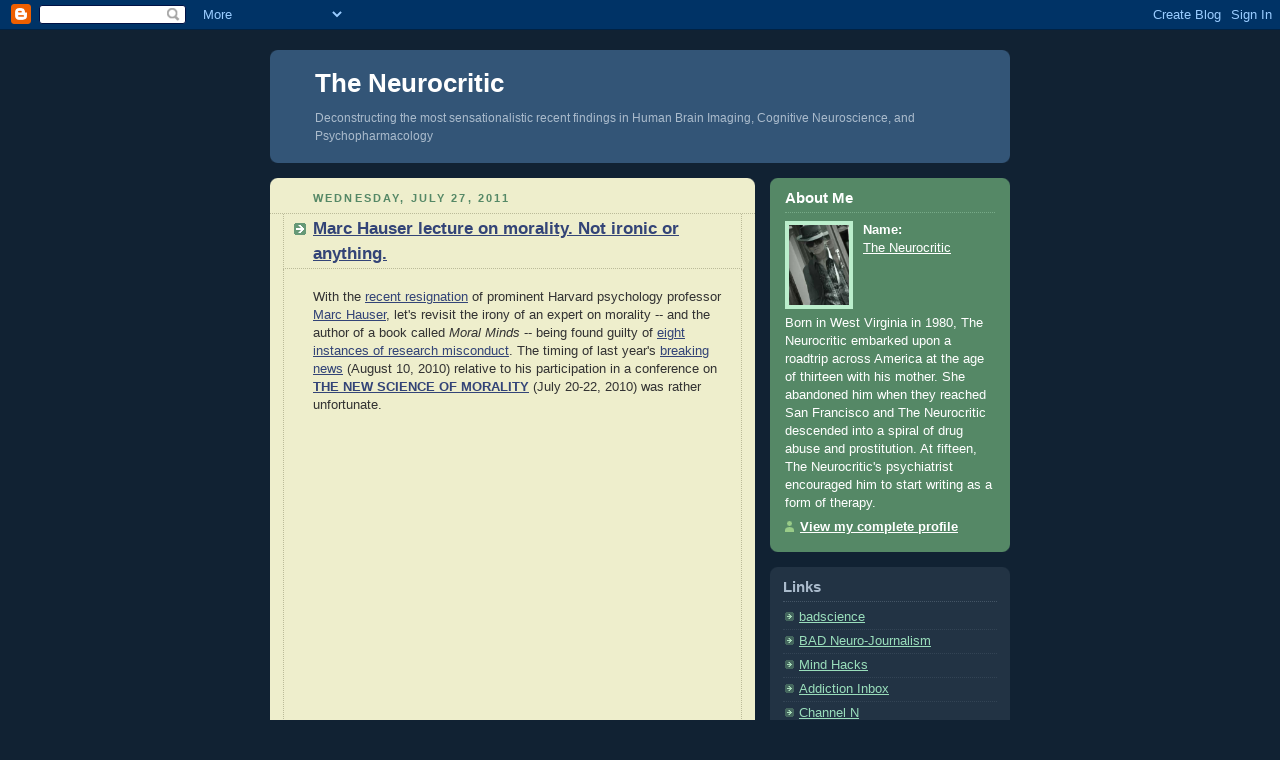

--- FILE ---
content_type: text/html; charset=UTF-8
request_url: https://neurocritic.blogspot.com/2011/07/
body_size: 32330
content:
<!DOCTYPE html PUBLIC "-//W3C//DTD XHTML 1.0 Strict//EN" "http://www.w3.org/TR/xhtml1/DTD/xhtml1-strict.dtd">

<html xmlns="http://www.w3.org/1999/xhtml" xml:lang="en" lang="en">

<head>

<!-- Global site tag (gtag.js) - Google Analytics -->
<script async src="https://www.googletagmanager.com/gtag/js?id=UA-526067-1"></script>
<script>
  window.dataLayer = window.dataLayer || [];
  function gtag(){dataLayer.push(arguments);}
  gtag('js', new Date());

  gtag('config', 'UA-526067-1');
</script>


  <title>The Neurocritic: July 2011</title>

  <script type="text/javascript">(function() { (function(){function b(g){this.t={};this.tick=function(h,m,f){var n=f!=void 0?f:(new Date).getTime();this.t[h]=[n,m];if(f==void 0)try{window.console.timeStamp("CSI/"+h)}catch(q){}};this.getStartTickTime=function(){return this.t.start[0]};this.tick("start",null,g)}var a;if(window.performance)var e=(a=window.performance.timing)&&a.responseStart;var p=e>0?new b(e):new b;window.jstiming={Timer:b,load:p};if(a){var c=a.navigationStart;c>0&&e>=c&&(window.jstiming.srt=e-c)}if(a){var d=window.jstiming.load;
c>0&&e>=c&&(d.tick("_wtsrt",void 0,c),d.tick("wtsrt_","_wtsrt",e),d.tick("tbsd_","wtsrt_"))}try{a=null,window.chrome&&window.chrome.csi&&(a=Math.floor(window.chrome.csi().pageT),d&&c>0&&(d.tick("_tbnd",void 0,window.chrome.csi().startE),d.tick("tbnd_","_tbnd",c))),a==null&&window.gtbExternal&&(a=window.gtbExternal.pageT()),a==null&&window.external&&(a=window.external.pageT,d&&c>0&&(d.tick("_tbnd",void 0,window.external.startE),d.tick("tbnd_","_tbnd",c))),a&&(window.jstiming.pt=a)}catch(g){}})();window.tickAboveFold=function(b){var a=0;if(b.offsetParent){do a+=b.offsetTop;while(b=b.offsetParent)}b=a;b<=750&&window.jstiming.load.tick("aft")};var k=!1;function l(){k||(k=!0,window.jstiming.load.tick("firstScrollTime"))}window.addEventListener?window.addEventListener("scroll",l,!1):window.attachEvent("onscroll",l);
 })();</script><script type="text/javascript">function a(){var b=window.location.href,c=b.split("?");switch(c.length){case 1:return b+"?m=1";case 2:return c[1].search("(^|&)m=")>=0?null:b+"&m=1";default:return null}}var d=navigator.userAgent;if(d.indexOf("Mobile")!=-1&&d.indexOf("WebKit")!=-1&&d.indexOf("iPad")==-1||d.indexOf("Opera Mini")!=-1||d.indexOf("IEMobile")!=-1){var e=a();e&&window.location.replace(e)};
</script><meta http-equiv="Content-Type" content="text/html; charset=UTF-8" />
<meta name="generator" content="Blogger" />
<link rel="icon" type="image/vnd.microsoft.icon" href="https://www.blogger.com/favicon.ico"/>
<link rel="alternate" type="application/atom+xml" title="The Neurocritic - Atom" href="https://neurocritic.blogspot.com/feeds/posts/default" />
<link rel="alternate" type="application/rss+xml" title="The Neurocritic - RSS" href="https://neurocritic.blogspot.com/feeds/posts/default?alt=rss" />
<link rel="service.post" type="application/atom+xml" title="The Neurocritic - Atom" href="https://www.blogger.com/feeds/21605329/posts/default" />
<link rel="stylesheet" type="text/css" href="https://www.blogger.com/static/v1/v-css/1601750677-blog_controls.css"/>
<link rel="stylesheet" type="text/css" href="https://www.blogger.com/dyn-css/authorization.css?targetBlogID=21605329&zx=7bb6d086-68b9-4480-b93e-74401d54b2a7"/>


  <style type="text/css">
/*
-----------------------------------------------
Blogger Template Style
Name:     Rounders 3
Designer: Douglas Bowman
URL:      www.stopdesign.com
Date:     27 Feb 2004
----------------------------------------------- */


body {
  background:#123;
  margin:0;
  padding:20px 10px;
  text-align:center;
  font:x-small/1.5em "Trebuchet MS",Verdana,Arial,Sans-serif;
  color:#ccc;
  font-size/* */:/**/small;
  font-size: /**/small;
  }


/* Page Structure
----------------------------------------------- */
/* The images which help create rounded corners depend on the 
   following widths and measurements. If you want to change 
   these measurements, the images will also need to change.
   */
@media all {
  #content {
    width:740px;
    margin:0 auto;
    text-align:left;
    }
  #main {
    width:485px;
    float:left;
    background:#eec url("//www.blogblog.com/rounders3/corners_main_bot.gif") no-repeat left bottom;
    margin:15px 0 0;
    padding:0 0 10px;
    color:#333;
    font-size:97%;
    line-height:1.5em;
    }
  #main2 {
    float:left;
    width:100%;
    background:url("//www.blogblog.com/rounders3/corners_main_top.gif") no-repeat left top;
    padding:10px 0 0;
    }
  #sidebar {
    width:240px;
    float:right;
    margin:15px 0 0;
    font-size:97%;
    line-height:1.5em;
    }
  }
@media handheld {
  #content {
    width:90%;
    }
  #main {
    width:100%;
    float:none;
    background:#eec;
    }
  #main2 {
    float:none;
    width:100%;
    background:none;
    }
  #sidebar {
    width:100%;
    float:none;
    }
  }


/* Links
----------------------------------------------- */
a:link {
  color:#9db;
  }
a:visited {
  color:#798;
  }
a:hover {
  color:#fff;
  }
a img {
  border-width:0;
  }
#main a:link {
  color:#347;
  }
#main a:visited {
  color:#666;
  }
#main a:hover {
  color:#68a
  }


/* Blog Header
----------------------------------------------- */
@media all {
  #header {
    background:#357 url("//www.blogblog.com/rounders3/corners_cap_bot.gif") no-repeat left bottom;
    margin:0 0 0;
    padding:0 0 8px;
    color:#fff;
    }
  #header div {
    background:url("//www.blogblog.com/rounders3/corners_cap_top.gif") no-repeat left top;
    padding:8px 15px 0;
    }
  }
@media handheld {
  #header {
    background:#357;
    }
  #header div {
    background:none;
    }
  }
#blog-title {
  margin:0;
  padding:10px 30px 5px;
  font-size:200%;
  line-height:1.2em;
  }
#blog-title a {
  text-decoration:none;
  color:#fff;
  }
#description {
  margin:0;
  padding:5px 30px 10px;
  font-size:94%;
  line-height:1.5em;
  color:#abc;
  }


/* Posts
----------------------------------------------- */
.date-header {
  margin:0 28px 0 43px;
  font-size:85%;
  line-height:2em;
  text-transform:uppercase;
  letter-spacing:.2em;
  color:#586;
  }
.post {
  margin:.3em 0 25px;
  padding:0 13px;
  border:1px dotted #bb9;
  border-width:1px 0;
  }
.post-title {
  margin:0;
  font-size:135%;
  line-height:1.5em;
  background:url("//www.blogblog.com/rounders3/icon_arrow.gif") no-repeat 10px .5em;
  display:block;
  border:1px dotted #bb9;
  border-width:0 1px 1px;
  padding:2px 14px 2px 29px;
  color:#333;
  }
#main a.title-link, .post-title strong {
  text-decoration:none;
  display:block;
  }
#main a.title-link:hover {
  background-color:#fff;
  color:#000;
  }
.post-body {
  border:1px dotted #bb9;
  border-width:0 1px 1px;
  border-bottom-color:#eec;
  padding:10px 14px 1px 29px;
  }
html>body .post-body {
  border-bottom-width:0;
  }
.post p {
  margin:0 0 .75em;
  }
p.post-footer {
  background:#fff;
  margin:0;
  padding:2px 14px 2px 29px;
  border:1px dotted #bb9;
  border-bottom:1px solid #eee;
  font-size:100%;
  line-height:1.5em;
  color:#666;
  text-align:right;
  }
html>body p.post-footer {
  border-bottom-color:transparent;
  }
p.post-footer em {
  display:block;
  float:left;
  text-align:left;
  font-style:normal;
  }
a.comment-link {
  /* IE5.0/Win doesn't apply padding to inline elements,
     so we hide these two declarations from it */
  background/* */:/**/url("//www.blogblog.com/rounders3/icon_comment.gif") no-repeat 0 45%;
  padding-left:14px;
  }
html>body a.comment-link {
  /* Respecified, for IE5/Mac's benefit */
  background:url("//www.blogblog.com/rounders3/icon_comment.gif") no-repeat 0 45%;
  padding-left:14px;
  }
.post img {
  margin:0 0 5px 0;
  padding:4px;
  border:1px solid #586;
  }
blockquote {
  margin:.75em 0;
  border:1px dotted #596;
  border-width:1px 0;
  padding:5px 15px;
  }
.post blockquote p {
  margin:.5em 0;
  }


/* Comments
----------------------------------------------- */
#comments {
  margin:-25px 13px 0;
  border:1px dotted #6a7;
  border-width:0 1px 1px;
  padding:20px 0 15px 0;
  }
#comments h4 {
  margin:0 0 10px;
  padding:0 14px 2px 29px;
  border-bottom:1px dotted #6a7;
  font-size:120%;
  line-height:1.4em;
  color:#333;
  }
#comments-block {
  margin:0 15px 0 9px;
  }
.comment-data {
  background:url("//www.blogblog.com/rounders3/icon_comment.gif") no-repeat 2px .3em;
  margin:.5em 0;
  padding:0 0 0 20px;
  color:#666;
  }
.comment-poster {
  font-weight:bold;
  }
.comment-body {
  margin:0 0 1.25em;
  padding:0 0 0 20px;
  }
.comment-body p {
  margin:0 0 .5em;
  }
.comment-timestamp {
  margin:0 0 .5em;
  padding:0 0 .75em 20px;
  color:#fff;
  }
.comment-timestamp a:link {
  color:#fff;
  }
.deleted-comment {
  font-style:italic;
  color:gray;
  }


/* Profile
----------------------------------------------- */
@media all {
  #profile-container {
    background:#586 url("//www.blogblog.com/rounders3/corners_prof_bot.gif") no-repeat left bottom;
    margin:0 0 15px;
    padding:0 0 10px;
    color:#fff;
    }
  #profile-container h2 {
    background:url("//www.blogblog.com/rounders3/corners_prof_top.gif") no-repeat left top;
    padding:10px 15px .2em;
    margin:0;
    border-width:0;
    font-size:115%;
    line-height:1.5em;
    color:#fff;
    }
  }
@media handheld {
  #profile-container {
    background:#586;
    }
  #profile-container h2 {
    background:none;
    }
  }

.profile-datablock {
  margin:0 15px .5em;
  border-top:1px dotted #7a8;
  padding-top:8px;
  }
.profile-img {display:inline;}
.profile-img img {
  float:left;
  margin:0 10px 5px 0;
  border:4px solid #bec;
  }
.profile-data strong {
  display:block;
  }
#profile-container p {
  margin:0 15px .5em;
  }
#profile-container .profile-textblock {
  clear:left;
  }
#profile-container a {
  color:#fff;
  }
.profile-link a {
  background:url("//www.blogblog.com/rounders3/icon_profile.gif") no-repeat 0 .1em;
  padding-left:15px;
  font-weight:bold;
  }
ul.profile-datablock {
  list-style-type:none;
  }


/* Sidebar Boxes
----------------------------------------------- */
@media all {
  .box {
    background:#234 url("//www.blogblog.com/rounders3/corners_side_top.gif") no-repeat left top;
    margin:0 0 15px;
    padding:10px 0 0;
    color:#abc;
    }
  .box2 {
    background:url("//www.blogblog.com/rounders3/corners_side_bot.gif") no-repeat left bottom;
    padding:0 13px 8px;
    }
  }
@media handheld {
  .box {
    background:#234;
    }
  .box2 {
    background:none;
    }
  }
.sidebar-title {
  margin:0;
  padding:0 0 .2em;
  border-bottom:1px dotted #456;
  font-size:115%;
  line-height:1.5em;
  color:#abc;
  }
.box ul {
  margin:.5em 0 1.25em;
  padding:0 0px;
  list-style:none;
  }
.box ul li {
  background:url("//www.blogblog.com/rounders3/icon_arrow_sm.gif") no-repeat 2px .25em;
  margin:0;
  padding:0 0 3px 16px;
  margin-bottom:3px;
  border-bottom:1px dotted #345;
  line-height:1.4em;
  }
.box p {
  margin:0 0 .6em;
  }


/* Footer
----------------------------------------------- */
#footer {
  clear:both;
  margin:0;
  padding:15px 0 0;
  }
@media all {
  #footer div {
    background:#357 url("//www.blogblog.com/rounders3/corners_cap_top.gif") no-repeat left top;
    padding:8px 0 0;
    color:#fff;
    }
  #footer div div {
    background:url("//www.blogblog.com/rounders3/corners_cap_bot.gif") no-repeat left bottom;
    padding:0 15px 8px;
    }
  }
@media handheld {
  #footer div {
    background:#357;
    }
  #footer div div {
    background:none;
    }
  }
#footer hr {display:none;}
#footer p {margin:0;}
#footer a {color:#fff;} 
  </style>

 
<link rel="stylesheet" href="https://fonts.googleapis.com/css2?display=swap&family=Roboto"><meta name='google-adsense-platform-account' content='ca-host-pub-1556223355139109'/>
<meta name='google-adsense-platform-domain' content='blogspot.com'/>
<!-- --><style type="text/css">@import url(//www.blogger.com/static/v1/v-css/navbar/3334278262-classic.css);
div.b-mobile {display:none;}
</style>

</head>



<body><script type="text/javascript">
    function setAttributeOnload(object, attribute, val) {
      if(window.addEventListener) {
        window.addEventListener('load',
          function(){ object[attribute] = val; }, false);
      } else {
        window.attachEvent('onload', function(){ object[attribute] = val; });
      }
    }
  </script>
<div id="navbar-iframe-container"></div>
<script type="text/javascript" src="https://apis.google.com/js/platform.js"></script>
<script type="text/javascript">
      gapi.load("gapi.iframes:gapi.iframes.style.bubble", function() {
        if (gapi.iframes && gapi.iframes.getContext) {
          gapi.iframes.getContext().openChild({
              url: 'https://www.blogger.com/navbar/21605329?origin\x3dhttps://neurocritic.blogspot.com',
              where: document.getElementById("navbar-iframe-container"),
              id: "navbar-iframe"
          });
        }
      });
    </script>

<!-- Begin #content - Centers all content and provides edges for floated columns -->

<div id="content">



<!-- Blog Header -->

<div id="header"><div>

  <h1 id="blog-title">
    
	The Neurocritic
	
  </h1>
  <p id="description">Deconstructing the most sensationalistic recent findings  in Human Brain Imaging, Cognitive Neuroscience, and Psychopharmacology</p>

</div></div>





<!-- Begin #main - Contains main-column blog content -->

<div id="main"><div id="main2"><div id="main3">



    
  <h2 class="date-header">Wednesday, July 27, 2011</h2>
  

  

     

  <!-- Begin .post -->

  <div class="post"><a name="480363807899046432"></a>

     

  <h3 class="post-title"><span class="PostTitle">
<a href="http://neurocritic.blogspot.com/2011/07/marc-hauser-lecture-on-morality-not.html">
Marc Hauser lecture on morality. Not ironic or anything.</a></span>
  </h3>


    <div class="post-body">

      <p>
      <div style="clear:both;"></div>With the <a href="http://chronicle.com/article/Marc-Hauser-Resigns-From/128296/">recent resignation</a> of prominent Harvard psychology professor <a href="http://www.wjh.harvard.edu/%7Emnkylab/LPPI.html">Marc Hauser</a>, let's  revisit the irony of an expert on morality -- and the author of a book  called <span style="font-style: italic;">Moral Minds</span> -- being found guilty of <a href="http://news.sciencemag.org/scienceinsider/2010/08/harvard-dean-confirms-misconduct.html">eight instances of research misconduct</a>. The timing of last year's <a href="http://www.boston.com/news/education/higher/articles/2010/08/10/author_on_leave_after_harvard_inquiry/">breaking news</a> (August 10, 2010) relative to his participation in a conference on <a href="http://www.edge.org/3rd_culture/morality10/morality10_index.html" title="An Edge conference"><strong>THE NEW SCIENCE OF MORALITY</strong></a> (July 20-22, 2010) was rather unfortunate.<br /><br /><iframe title="Twitvid video player" class="twitvid-player" type="text/html" src="http://www.twitvid.com/embed.php?guid=Y4TVQ&amp;autoplay=0" width="420" frameborder="0" height="315"></iframe><p></p>Hauser was one of the <a href="http://www.edge.org/documents/archive/edge323.html#rc">"THE MORAL NINE"</a> (now "THE MORAL EIGHT") in attendance at the conference. He delivered a keynote lecture that was captured on video but promptly removed from <a href="http://www.edge.org/3rd_culture/morality10/morality10_index.html">Edge's website</a> when the charges against him came to light.<sup style="font-weight: bold; color: rgb(153, 51, 153);">1</sup><span style="font-weight: bold; color: rgb(153, 51, 153);"> </span> This rare video is available here for your viewing pleasure, along with the opening quote:<br /><blockquote>"...a lot of us who have been working in this area are interested in the kind of connections between the <span style="font-style: italic;">is</span> and the <span style="font-style: italic;">ought</span>.  I think one way that becomes of interest is in practical, applied  issues, in terms of how the science that is being discovered has  implications for how we  behave as people, how law maybe sort of constructs itself <span style="font-size:85%;">[?]</span>, how educational systems  work, how clinical problems get handled."</blockquote>He then goes on to mention his conversation with <span style="font-style: italic;">New York Times</span> columnist <a href="http://www.dickipedia.org/dick.php?title=David_Brooks">David Brooks</a>, which was about...<br /><blockquote>"...how I think science is often caught in this weird position where we want people to be educated and engaged in science... so what we do is make our results very vivid. But the question is how do we both convey the excitement but not overstate what we understand?"</blockquote>Did Hauser fail to heed his own advice? Did he overstate or misrepresent (or falsify) any of his research findings? What is known, specifically, about the extent of Hauser's research misconduct? Not too much. According to the <a href="http://www.boston.com/Boston/whitecoatnotes/2011/07/embattled-harvard-psychology-professor-resigns/Yb6hnLhdPuBkPf4f0rTXpO/index.html"><span style="font-style: italic;">Boston Globe</span></a>:<br /><blockquote>His resignation brings some resolution to the turmoil on campus, but it  still leaves the scientific community trying to sort out what findings,  within his large body of work, they should trust. Three published papers  led by Hauser were thrown into question by the investigation -- one was  retracted and two were corrected. Problems were also found in five  additional studies that were either not published or corrected prior to  publication. </blockquote>The <a href="http://www.ncbi.nlm.nih.gov/pubmed/20839386">retracted paper</a> on <a href="http://www.ncbi.nlm.nih.gov/pubmed/12208654">rule learning by cotton-top tamarins</a> was published in the journal <span style="font-style: italic;">Cognition</span>. The editor, <a href="http://homepage.mac.com/gerry_altmann/">Gerry Altmann</a>, concluded that Hauser must have <a href="http://gerryaltmann.blogspot.com/2010/10/hauser-affair-and-new-york-times.html">fabricated data</a>. His position was subsequently <a href="http://gerryaltmann.blogspot.com/2010/10/hauser-affair-and-new-york-times.html" title="the Hauser affair and the new york times">misrepresented</a> by Nicholas Wade of the <span style="font-style: italic;">New York Times</span>, who has been accused of being <a href="http://twitter.com/MillerLabMIT/status/94001867457183744" title="...according to Earl K. Miller">suspiciously sympathetic</a> to Hauser. For example, <a href="http://www.nytimes.com/2011/07/21/science/21hauser.html?_r=1">Wade wrote that</a>...<br /><blockquote>Harvard’s treatment of Dr. Hauser has occasioned some misgivings among  other researchers, although he also has critics. The university raided  his laboratory in 2007, after complaints by some of his students, and  for the next 18 months Dr. Hauser did not know what he was being accused  of. <p></p> Scientific misconduct is generally understood to connote grave offenses  like fraud or plagiarism, but only three of Harvard’s charges were about  published articles, and two of these concerned nothing more serious  than missing data. </blockquote>On the other hand, Gerry Altmann hints that the charges might be <a href="http://gerryaltmann.blogspot.com/2010/10/hauser-affair-and-new-york-times.html">worse than expected</a>:<br /><blockquote>So to set the cat amongst the pigeons, I have been told, and I shall not  reveal more, that when the details of the investigation are eventually  published, words such as “shocking” will flow freely.</blockquote> For more coverage of the Hauser affair, see <a href="http://www.wired.com/wiredscience/2011/05/marc-hauser-news-a-settling-or-pre-quake-tremors/">Marc Hauser News: A Settling, or Pre-Quake Tremors?</a> and <a href="http://neuroskeptic.blogspot.com/2011/07/what-did-marc-hauser-do.html">What Did Marc Hauser Do?</a><br /><br />You can also watch the Q &amp; A session with Hauser that took place at the 2010 Edge conference: <a href="http://neurocritic.posterous.com/the-new-science-of-morality-marc-d-hauser-dis">The New Science of Morality - Marc D. Hauser Discussion</a>.<br /><br /><br /><span style="font-weight: bold;">Footnote</span><br /><br /><sup style="font-weight: bold; color: rgb(153, 51, 153);">1</sup><span style="font-weight: bold; color: rgb(153, 51, 153);"> </span>Considering that the <span style="font-size:85%;">[confidential]</span> Harvard investigation had been ongoing for 3 years, it seems unlikely that the conference organizers and other attendees were completely in the dark (since people do talk about such things, even as rumors).<div style="clear:both; padding-bottom:0.25em"></div>
    </p>

    </div>

    <p class="post-footer">
      <em>posted by The Neurocritic @ <a href="http://neurocritic.blogspot.com/2011/07/marc-hauser-lecture-on-morality-not.html" title="permanent link">12:56 AM</a></em> &nbsp;
      
         <a class="comment-link" href="https://www.blogger.com/comment/fullpage/post/21605329/480363807899046432"location.href=https://www.blogger.com/comment/fullpage/post/21605329/480363807899046432;>2 comments</a>
      
  <span class="item-action"><a href="https://www.blogger.com/email-post/21605329/480363807899046432" title="Email Post"><img class="icon-action" alt="" src="https://resources.blogblog.com/img/icon18_email.gif" height="13" width="18"/></a></span><span class="item-control blog-admin pid-1883136128"><a style="border:none;" href="https://www.blogger.com/post-edit.g?blogID=21605329&postID=480363807899046432&from=pencil" title="Edit Post"><img class="icon-action" alt="" src="https://resources.blogblog.com/img/icon18_edit_allbkg.gif" height="18" width="18"></a></span>

<div style="text-align: right;"><span style="font-size: x-small;"><span style="font-family: Arial,Helvetica,sans-serif;"><p id="postfeeds">Subscribe to Post Comments [<a target="_blank" href="https://neurocritic.blogspot.com/feeds/480363807899046432/comments/default" type="application/atom+xml">Atom</a>]</span></p></div>

<p><!-- AddThis Button BEGIN -->
<div class="addthis_toolbox addthis_default_style ">
<a class="addthis_button_google_plusone" g:plusone:count="false"></a>
<a class="addthis_button_preferred_1"></a>
<a class="addthis_button_preferred_2"></a>
<a class="addthis_button_preferred_3"></a>
<a class="addthis_button_preferred_4"></a>
<a class="addthis_button_compact"></a>
</div>
<script type="text/javascript" src="//s7.addthis.com/js/300/addthis_widget.js#pubid=xa-4ef774ee143ab255"></script>
<!-- AddThis Button END --></p>
  
  </div>

  <!-- End .post -->

  


  <!-- Begin #comments -->
 

  <!-- End #comments -->



    
  <h2 class="date-header">Saturday, July 23, 2011</h2>
  

  

     

  <!-- Begin .post -->

  <div class="post"><a name="7656961140410543850"></a>

     

  <h3 class="post-title"><span class="PostTitle">
<a href="http://neurocritic.blogspot.com/2011/07/neuro-bliss-and-neuro-codeine.html">
Neuro Bliss and Neuro Codeine</a></span>
  </h3>


    <div class="post-body">

      <p>
      <div style="clear:both;"></div><a onblur="try {parent.deselectBloggerImageGracefully();} catch(e) {}" href="https://blogger.googleusercontent.com/img/b/R29vZ2xl/AVvXsEiwEDunh3fmjZ_4PtIngFuPQKXNDI_uvU3m8tNByoL9b-PKM8tt2pKBc2GL-DospIMNs9Hqtxarl1dC3ozYieyDs_wwwwj3KEaP3_wrOW2Kx_Js31ocZ_th3V5ezLDkvEvLLGwp/s1600/Lohan+Neuro+Bliss.jpg"><img style="cursor: pointer; width: 380px; height: 265px;" src="https://blogger.googleusercontent.com/img/b/R29vZ2xl/AVvXsEiwEDunh3fmjZ_4PtIngFuPQKXNDI_uvU3m8tNByoL9b-PKM8tt2pKBc2GL-DospIMNs9Hqtxarl1dC3ozYieyDs_wwwwj3KEaP3_wrOW2Kx_Js31ocZ_th3V5ezLDkvEvLLGwp/s400/Lohan+Neuro+Bliss.jpg" alt="" id="BLOGGER_PHOTO_ID_5632587964202378178" border="0" /></a><br /><div style="text-align: center;"><span style="font-weight: bold;font-family:arial;" >Lindsay Lohan drinking </span><a style="font-family: arial; font-weight: bold;" href="http://drinkneuro.com/products/bliss">Neuro Bliss</a><span style="font-weight: bold;font-family:arial;" >.</span><br /></div><a href="https://blogger.googleusercontent.com/img/b/R29vZ2xl/AVvXsEi2Q5JQR54LfwRgUiwfLBmFxkiUE_ujFtgn_ki3D1cNqTHOCrA12Bp99ROgdCp8qfJkrlymgrfKbfYjmaLbDHnucY60B-8eqvue9Hm8MjBxBvIGQqUKHY9vjWFpJs4xj-n6NFVv/s1600/neurogasm-energy-and-health-drink.jpg"><img style="float: right; margin: 0pt 0pt 10px 10px; cursor: pointer; width: 74px; height: 200px;" src="https://blogger.googleusercontent.com/img/b/R29vZ2xl/AVvXsEi2Q5JQR54LfwRgUiwfLBmFxkiUE_ujFtgn_ki3D1cNqTHOCrA12Bp99ROgdCp8qfJkrlymgrfKbfYjmaLbDHnucY60B-8eqvue9Hm8MjBxBvIGQqUKHY9vjWFpJs4xj-n6NFVv/s200/neurogasm-energy-and-health-drink.jpg" alt="" id="BLOGGER_PHOTO_ID_5632612333483476914" border="0" /></a><br /><a href="http://drinkneuro.com/pages/terms-of-use/">NEUROBRANDS<span class="reg">®</span>, LLC</a> is a company that markets a series of colorful and attractively designed "nutritional drinks", known as <a href="http://drinkneuro.com/"><strong style="font-weight: normal;">Neuro<span class="reg">®</span> </strong>Drinks</a>.<br /><br /><a style="font-weight: bold;" href="http://neurocritic.blogspot.com/2009/09/neuro-gasm-is-part-of-new-neuro-culture.html" title="Neurocritic post from 2009">Neuro Gasm Is Part Of The New Neuro Culture</a><br /><br />For a company that has great product placement (with <a href="//www.youtube.com/watch?v=ZjfO_A_AE0k" title="Lady Gaga, Elton John, Jack Nicholson, Adam Sandler, David Spade, Ashley Greene, Matthew McConaughey, Mickey Rourke, Paris Hilton, Gene Simmons, Eva Longoria, Donald Trump, Michael J. Fox, Mark Walhberg, Brooke Burke, Cindy Crawford, Emanuelle Chriqui, Hayden Panetierre, Jessica Biel, Kate Beckinsale, Kristin Davis, Samuel L. Jackson, Sharon Stone, &amp; Tony Romo">many celebrity endorsements</a>), carefully crafted packaging, and <a href="http://www.prnewswire.com/news-releases/neuro-revamps-formula-and-packaging-for-neurotrim-121145369.html" title="Neuro Revamps Formula and Packaging for NeuroTrim">regularly issued press releases</a>, they sure are modest about their marketing efforts:<blockquote>"<a href="http://drinkneuro.com/pages/our-mission/">Neuro Drinks<span class="reg">®</span></a> offer consumers an alternative to  products that perpetuate our self-medicating caffeine-dependent  society. Designed to sustain and enhance your active lifestyle with  natural ingredients, each beverage is packed with essential vitamins,  minerals, amino acids and botanicals at dosages backed by scientific  research. Just real results — <span style="font-weight: bold; color: rgb(255, 0, 0);">no marketing hype</span>."</blockquote>I recently purchased <a href="http://drinkneuro.com/products/bliss">NeuroBliss<span class="reg">®</span></a> from a local store. As with other Neuro products, it's difficult to tell from the packaging what sort of flavor one should expect. From the white milky color it looks like it might be coconut, but smelling the brew yields a citrus-like odor (from citric acid). The taste is vaguely like grapefruit, or rather like grapefruit-flavored <a href="http://www.drugs.com/international/dafalgan-codeine.html" title="Dafalgan Codeine">fizzy codeine</a>.<br /><br /><a href="https://blogger.googleusercontent.com/img/b/R29vZ2xl/AVvXsEh19fbKsYaQhwK7HH763CbFB375zRsLuhqdj3U4i0RIBKZEQgWV9pcqyL0sOLwDuvLwnKGPsk7g4MjqU0kU_XjB_xm0hfnEzuallc7cHh5MT2jVjUW52gbn8kfuX8qRkC6kjxWb/s1600/fizzy+codeine.jpg"><img style="cursor: pointer; width: 209px; height: 400px;" src="https://blogger.googleusercontent.com/img/b/R29vZ2xl/AVvXsEh19fbKsYaQhwK7HH763CbFB375zRsLuhqdj3U4i0RIBKZEQgWV9pcqyL0sOLwDuvLwnKGPsk7g4MjqU0kU_XjB_xm0hfnEzuallc7cHh5MT2jVjUW52gbn8kfuX8qRkC6kjxWb/s400/fizzy+codeine.jpg" alt="" id="BLOGGER_PHOTO_ID_5632628027921594946" border="0" /></a><br /><br />The <a href="http://drinkneuro.com/products/bliss">NeuroBliss<span class="reg">®</span></a> bottle claims there are no artificial colors or flavors, but I'm not sure which flavor is actually natural (other than chamomile and the generically listed "natural flavors"). There are a lot of vitamins along with chemical stabilizers and preservatives (<a href="http://en.wikipedia.org/wiki/Gum_arabic" title="a natural ingredient!">gum acacia</a>, ester gum, sodium benzoate, potassium sorbate), plus the unproven active ingredients that purportedly make you blissful.<br /><br /><a onblur="try {parent.deselectBloggerImageGracefully();} catch(e) {}" href="https://blogger.googleusercontent.com/img/b/R29vZ2xl/AVvXsEiiOTlpd5SjoZkFo_33wmFz6_PkFagrqmvzkkoULpcdOKuaD4T-T8l7jmmYSXIyXzXhywwvfdRe63oX5OWNkHi1tUXIlpurON80FdsvriaRWBEK47eild7ksVV9bBgtjam6xPih/s1600/neuro+bliss+ingredients.jpg"><img style="cursor: pointer; width: 400px; height: 374px;" src="https://blogger.googleusercontent.com/img/b/R29vZ2xl/AVvXsEiiOTlpd5SjoZkFo_33wmFz6_PkFagrqmvzkkoULpcdOKuaD4T-T8l7jmmYSXIyXzXhywwvfdRe63oX5OWNkHi1tUXIlpurON80FdsvriaRWBEK47eild7ksVV9bBgtjam6xPih/s400/neuro+bliss+ingredients.jpg" alt="" id="BLOGGER_PHOTO_ID_5632587201934025922" border="0" /></a><br /><a style="font-family: arial; font-weight: bold;" href="http://drinkneuro.com/products/nutrition/bliss">Nutritional information</a><span style="font-weight: bold;font-family:arial;" > for Neuro Bliss.</span><br /><br />These unproven active ingredients include:<br /><blockquote>"<a href="http://en.wikipedia.org/wiki/Theanine">L-Theanine</a>, an amino acid found in green tea which has been clinically  proven to help reduce stress, works by altering brain waves, shifting  them from the beta spectrum to the alpha spectrum — where a person is  focused and alert, but calm. </blockquote>In contrast to this claim, a study by <a href="http://www.ncbi.nlm.nih.gov/pubmed/18841456">Gomez-Ramirez et al. (2009)</a> found that a 250-mg dose of L-theanine significantly <span style="font-style: italic; font-weight: bold;">reduced</span> background alpha power during a demanding attentional cueing task. There were no alterations in the cue-related, anticipatory changes in alpha activity. In other words, this compound may be considered activating but not calming. L-theanine is an analog to <a href="http://en.wikipedia.org/wiki/Glutamate" title="Glutamate" class="mw-redirect">glutamate</a>, an abundant excitatory neurotransmitter that crosses the <a href="http://en.wikipedia.org/wiki/Blood-brain_barrier" title="Blood-brain barrier">blood-brain barrier</a>.<br /><br /><a href="https://blogger.googleusercontent.com/img/b/R29vZ2xl/AVvXsEiPehXOF1k_oVwVjapl9yhGk93XO3uaGbqEP-XXiiVWnUlodZyRgKxR065UrQeYrNlxX9ZSuW3lH-f-w1EEnRQavESNPJC_a2ARtisgYsY2cEKSebBdmym2M-dj9LBI4Mo6O7Ro/s1600/Neuro+Bliss.jpg"><img style="cursor: pointer; width: 320px; height: 306px;" src="https://blogger.googleusercontent.com/img/b/R29vZ2xl/AVvXsEiPehXOF1k_oVwVjapl9yhGk93XO3uaGbqEP-XXiiVWnUlodZyRgKxR065UrQeYrNlxX9ZSuW3lH-f-w1EEnRQavESNPJC_a2ARtisgYsY2cEKSebBdmym2M-dj9LBI4Mo6O7Ro/s320/Neuro+Bliss.jpg" alt="" id="BLOGGER_PHOTO_ID_5632642603803983298" border="0" /></a><br /><br />Testimonial from consumer <a href="http://blogs.psychcentral.com/channeln/">Sandra Kiume</a>: "It did make me more alert and aware of the foul taste of the beverage."<br /><br /><br /><span style="font-weight: bold;">Reference</span><br /><br /><span class="Z3988" title="ctx_ver=Z39.88-2004&amp;rft_val_fmt=info%3Aofi%2Ffmt%3Akev%3Amtx%3Ajournal&amp;rft.jtitle=Brain+Topography&amp;rft_id=info%3Adoi%2F10.1007%2Fs10548-008-0068-z&amp;rfr_id=info%3Asid%2Fresearchblogging.org&amp;rft.atitle=The+Effects+of+l-theanine+on+Alpha-Band+Oscillatory+Brain+Activity+During+a+Visuo-Spatial+Attention+Task&amp;rft.issn=0896-0267&amp;rft.date=2008&amp;rft.volume=22&amp;rft.issue=1&amp;rft.spage=44&amp;rft.epage=51&amp;rft.artnum=http%3A%2F%2Fwww.springerlink.com%2Findex%2F10.1007%2Fs10548-008-0068-z&amp;rft.au=Gomez-Ramirez%2C+M.&amp;rft.au=Kelly%2C+S.&amp;rft.au=Montesi%2C+J.&amp;rft.au=Foxe%2C+J.&amp;rfe_dat=bpr3.included=1;bpr3.tags=Biology%2CNeuroscience%2CCognitive+Neuroscience%2C+Psychopharmacology">Gomez-Ramirez, M., Kelly, S., Montesi, J., &amp; Foxe, J. (2008). The Effects of l-theanine on Alpha-Band Oscillatory Brain Activity During a Visuo-Spatial Attention Task. <span style="font-style: italic;">Brain Topography, 22</span> (1), 44-51 DOI: <a rev="review" href="http://dx.doi.org/10.1007/s10548-008-0068-z">10.1007/s10548-008-0068-z</a></span><br /><br /><br /><a style="font-family: arial; font-weight: bold;" href="http://wn.com/Origin_Of_The_Term_Fight_Or_Flight_With_Neuro_Bliss">Origin Of The Term Fight Or Flight With Neuro Bliss</a><br /><br /><iframe src="//www.youtube.com/embed/WbFAjgyIEQI?rel=0" allowfullscreen="" width="420" frameborder="0" height="262"></iframe><br /><br /><div style="text-align: center;"><span style="font-weight: bold;font-family:arial;" >-with </span><a style="font-family: arial; font-weight: bold;" href="http://en.wikipedia.org/wiki/Marina_Orlova">Marina Orlova</a><span style="font-weight: bold;font-family:arial;" >!</span></div><div style="clear:both; padding-bottom:0.25em"></div>
    </p>

    </div>

    <p class="post-footer">
      <em>posted by The Neurocritic @ <a href="http://neurocritic.blogspot.com/2011/07/neuro-bliss-and-neuro-codeine.html" title="permanent link">1:29 PM</a></em> &nbsp;
      
         <a class="comment-link" href="https://www.blogger.com/comment/fullpage/post/21605329/7656961140410543850"location.href=https://www.blogger.com/comment/fullpage/post/21605329/7656961140410543850;>18 comments</a>
      
  <span class="item-action"><a href="https://www.blogger.com/email-post/21605329/7656961140410543850" title="Email Post"><img class="icon-action" alt="" src="https://resources.blogblog.com/img/icon18_email.gif" height="13" width="18"/></a></span><span class="item-control blog-admin pid-1883136128"><a style="border:none;" href="https://www.blogger.com/post-edit.g?blogID=21605329&postID=7656961140410543850&from=pencil" title="Edit Post"><img class="icon-action" alt="" src="https://resources.blogblog.com/img/icon18_edit_allbkg.gif" height="18" width="18"></a></span>

<div style="text-align: right;"><span style="font-size: x-small;"><span style="font-family: Arial,Helvetica,sans-serif;"><p id="postfeeds">Subscribe to Post Comments [<a target="_blank" href="https://neurocritic.blogspot.com/feeds/7656961140410543850/comments/default" type="application/atom+xml">Atom</a>]</span></p></div>

<p><!-- AddThis Button BEGIN -->
<div class="addthis_toolbox addthis_default_style ">
<a class="addthis_button_google_plusone" g:plusone:count="false"></a>
<a class="addthis_button_preferred_1"></a>
<a class="addthis_button_preferred_2"></a>
<a class="addthis_button_preferred_3"></a>
<a class="addthis_button_preferred_4"></a>
<a class="addthis_button_compact"></a>
</div>
<script type="text/javascript" src="//s7.addthis.com/js/300/addthis_widget.js#pubid=xa-4ef774ee143ab255"></script>
<!-- AddThis Button END --></p>
  
  </div>

  <!-- End .post -->

  


  <!-- Begin #comments -->
 

  <!-- End #comments -->



    
  <h2 class="date-header">Sunday, July 17, 2011</h2>
  

  

     

  <!-- Begin .post -->

  <div class="post"><a name="2875299751887803431"></a>

     

  <h3 class="post-title"><span class="PostTitle">
<a href="http://neurocritic.blogspot.com/2011/07/google-stroop-effect.html">
The Google Stroop Effect?</a></span>
  </h3>


    <div class="post-body">

      <p>
      <div style="clear:both;"></div><div style="text-align: center;"><a onblur="try {parent.deselectBloggerImageGracefully();} catch(e) {}" href="https://blogger.googleusercontent.com/img/b/R29vZ2xl/AVvXsEh9dRM2qfhVO4st-fX8HMRMdoJiUVDah7ID4KiIOOc_EifydmV_fspbyUMIKMmAPFCX45R1geSW9LjEidx-lNvc9kHkGGrEgMQxjK9Elqcr98LwBwMgVcLAFj-U9ughyphenhyphenaeLalI5/s1600/Google+logo+2010.jpg"><img style="cursor: pointer; width: 400px; height: 141px;" src="https://blogger.googleusercontent.com/img/b/R29vZ2xl/AVvXsEh9dRM2qfhVO4st-fX8HMRMdoJiUVDah7ID4KiIOOc_EifydmV_fspbyUMIKMmAPFCX45R1geSW9LjEidx-lNvc9kHkGGrEgMQxjK9Elqcr98LwBwMgVcLAFj-U9ughyphenhyphenaeLalI5/s400/Google+logo+2010.jpg" alt="" id="BLOGGER_PHOTO_ID_5630014410906285474" border="0" /></a><br /></div><div style="text-align: center;"><span style="font-weight: bold;font-family:arial;" >The <a href="http://en.wikipedia.org/wiki/Google_logo">Google logo</a>.</span><br /><span style="font-weight: bold;font-family:arial;" ></span></div><span style="font-family:arial;"><br />Notice the logo is <span style="color: rgb(0, 0, 255); font-weight: bold;">m</span><span style="font-weight: bold;"><span style="color: rgb(255, 0, 0);">u</span><span style="color: rgb(255, 204, 0);">l</span><span style="color: rgb(102, 51, 255);">t</span><span style="color: rgb(0, 153, 0);">i</span>-<span style="color: rgb(255, 0, 0);">c</span><span style="color: rgb(0, 0, 255);">o</span><span style="color: rgb(255, 0, 0);">l</span><span style="color: rgb(255, 204, 0);">o</span><span style="color: rgb(0, 0, 255);">r</span><span style="color: rgb(0, 153, 0);">e</span><span style="color: rgb(255, 0, 0);">d</span> </span><span>(as pointed out by <a href="http://neurobonkers.com/?p=3329">Neurobonkers</a>). Seeing "Google" printed in a solid color (or in any other font, for that matter) would likely result in a <a href="http://en.wikipedia.org/wiki/Stroop_effect">Stroop effect</a>, or a slower response time in identifying the color of the font, relative to that of a neutral word.</span></span><br /><br /><br /><span style="font-size:130%;"><span style="font-weight: bold;">Is Google making us stupid?</span></span><br /><br />That question, and its original exposition in <a href="http://www.theatlantic.com/magazine/archive/2008/07/is-google-making-us-stupid/6868/">The Atlantic</a>, has been furthering the career of <a href="http://en.wikipedia.org/wiki/Nicholas_G._Carr">Nicholas G. Carr</a>. His subsequent book, <a href="http://www.amazon.com/Shallows-What-Internet-Doing-Brains/dp/0393072223"><span style="font-style: italic;">The Shallows: What the Internet Is Doing to Our Brains</span></a>,  expanded upon his broader thesis that the internet is damaging to our cognitive capacity and the way we think. Numerous writers, both <a href="http://www.telegraph.co.uk/technology/internet/8002921/Baroness-Susan-Greenfield-society-should-wake-up-to-harmful-effects-of-internet.html">pro</a> and <a href="http://seedmagazine.com/content/article/this_is_your_brain_on_facebook/">con</a>, have debated whether the internet and social networking sites (and computers in general) are harmful, so I won't belabor that point here. Instead, I'll cover a new article in <span style="font-style: italic;">Science</span> that purportedly found Google Effects on Memory (<a href="http://www.sciencemag.org/content/early/2011/07/13/science.1207745">Sparrow et al., 2011</a>).<p></p><br /><span style="font-size:130%;"><span style="font-weight: bold;">Cognitive Consequences of Having Information at Our Fingertips</span></span><br /><br />The paper by <a href="http://www.sciencemag.org/content/early/2011/07/13/science.1207745">Sparrow et al. (2011)</a> conducted four experiments to determine whether the ability to access previously learned information reduces the effort put forth in remembering and retrieving the information. Specifically, the authors view the internet as a form of <a href="http://www.wjh.harvard.edu/%7Ewegner/tm.htm">transactive memory</a>, a means to offload some of the daily cognitive burden from our brains to an external source. Or, as succinctly expressed in ars technica, <a href="http://arstechnica.com/science/news/2011/07/study-why-bother-to-remember-when-you-can-just-use-google.ars">why bother to remember when you can just use Google?</a><br /><br />This is nothing new, nor is it something dependent on the internet. In 1985 Wegner et al. (<a href="http://www.wjh.harvard.edu/%7Ewegner/pdfs/Wegner,%20Giuliano,%20&amp;%20Hertel%20%281985%29%20Cognitive%20interdependence.pdf">PDF</a>) examined the way that married couples can have a division of labor along the lines of which facts to remember (<a href="http://www.sciencemag.org/content/333/6040/277.full">Bohannon, 2011</a>):<br /><blockquote>For example, a husband might rely on his wife to remember significant  dates, while she relies on him to remember the names                      of distant friends and family—and this frees both  from duplicating the memories in their own brains. Sparrow wondered if  the                      Internet is filling this role for everyone,  representing an enormous collective act of transactive memory. </blockquote>Another example is illustrated by the phenomenon of the open book test. If students know they can use their textbooks to answer questions on an exam, they may put forth less effort into rote memorization of facts, and may instead learn the organization of each chapter, familiarizing themselves with where particular facts are located within the text. That indeed is what was demonstrated in Experiments 3 and 4, but in terms of accessing the information online or from a computer's hard drive.<br /><br /><br /><span style="font-weight: bold;font-size:130%;" >The Google Stroop Effect</span><br /><br />Experiment 1 asked whether the participants were primed to access computer-related words when faced with difficult trivia questions, relative to when they answered easy trivia questions (examples below).<br /><blockquote><span style="font-weight: bold;">Appendix A: Easy Questions</span><br /><br />1. Are dinosaurs extinct?<br />2. Was Moby Dick written by Herman Melville?<br />3. Is the formula for water H20?<br />4. Is a stop sign red in color?<br />5. Are there 24 hours in a day?<br />. . .<br />16. Does a triangle have 3 sides?<br /><br /><span style="font-weight: bold;">Appendix B: Hard Questions</span><br /><br />1. Does Denmark contain more square miles than Costa Rica?<br />2. Did Benjamin Franklin give piano lessons?<br />3. Does an Italian deck of card contain jacks?<br />4. Did Alfred Hitchcock eat meat?<br />5. Are more babies conceived in February than in any other month?<br />. . .<br />16. Is a quince a fruit?</blockquote>The way the authors assessed automatic priming of internet- and computer-related words is by using a modified version of the ever-popular <a href="http://faculty.washington.edu/chudler/java/ready.html">Stroop test</a>. Name the font color of these words but don't read the words themselves:<br /><ul><li><span style="font-weight: bold; color: rgb(255, 0, 0);">RED</span></li><li><span style="font-weight: bold; color: rgb(0, 0, 255);">BLUE</span></li><li><span style="font-weight: bold; color: rgb(0, 153, 0);">GREEN</span></li></ul>Now do the same for this set of words:<br /><ul><li><span style="font-weight: bold; color: rgb(0, 0, 255);">RED</span></li><li><span style="font-weight: bold; color: rgb(0, 153, 0);"> BLUE</span></li><li><span style="font-weight: bold;"> <span style="color: rgb(255, 0, 0);">GREEN</span></span></li></ul>Bet you were faster for the first set. That's because reading is a much more automatic process than naming the ink color in which the words are printed. This conflict between response options produces interference and slows reaction times (RTs) in the task.<br /><br />The modified Stroop task used by <a href="http://www.sciencemag.org/content/early/2011/07/13/science.1207745">Sparrow et al.</a> relied on attentional salience rather than response conflict. Instead of color words, the participants viewed words related to computers and search engines, or words not related to these things:<br /><blockquote>This color naming contained 8 target words related to computers and search engines (e.g., Google, Yahoo, screen, browser, modem, keys, internet, computer), and 16 unrelated words (e.g., Target, Nike, Coca Cola, Yoplait, table, telephone, book, hammer, nails, chair, piano, pencil, paper, eraser, laser, television).</blockquote>First off, you'll note that there are twice as many control words as there are computer words<sup style="font-weight: bold; color: rgb(153, 51, 153);">1</sup>. More importantly, you'll also notice that the unrelated words included prominent brand names (some of which  are strongly associated with a particular color) and a grab bag of nouns  from different semantic categories (furniture, tools, writing  implements, musical instrument, etc.). The Google logo is multi-colored (as we've said before), and the current Yahoo logo is purple (it used to be red).<br /><br /><div style="text-align: center;"><a href="https://blogger.googleusercontent.com/img/b/R29vZ2xl/AVvXsEg_X_cKuEMDwfRtC81mgNS6yKI9WqD-J9GkCzwcdIOrOZHYVVviFtPIdlUtTGcJ9kmevVqNTf_4f3XqX6KT0_ZanMIUIabQv0HOUeEK_rRmKyl1rFZXdcsd53yXsqQ4DmD6BwTe/s1600/google-yahoo-logos.jpg"><img style="cursor: pointer; width: 320px; height: 170px;" src="https://blogger.googleusercontent.com/img/b/R29vZ2xl/AVvXsEg_X_cKuEMDwfRtC81mgNS6yKI9WqD-J9GkCzwcdIOrOZHYVVviFtPIdlUtTGcJ9kmevVqNTf_4f3XqX6KT0_ZanMIUIabQv0HOUeEK_rRmKyl1rFZXdcsd53yXsqQ4DmD6BwTe/s320/google-yahoo-logos.jpg" alt="" id="BLOGGER_PHOTO_ID_5630250571985669810" border="0" /></a><br /></div><br />Hmm. So already we're looking at quite a confound. Nonetheless, the authors expected a larger Stroop effect for the search engines for different reasons:<br /><blockquote>In this case, we expect participants to have computer terms in mind,  because they desire access to the information which would allow them to  answer difficult questions. Participants are presented with words in  either blue or red, and were asked to press a key corresponding with the  correct color. At the same time, they were to hold a 6 digit number in  memory, creating cognitive load.</blockquote>Why? Why oh why did the authors want to create a cognitive load during the Stroop? This turns the whole study into a dual task experiment, requiring the participants to multi-task: a key press for red or blue (which requires retrieval of stimulus-response mappings) while remembering a 6 digit number. A rationale was not given for this particular manipulation. In addition, the more classic Stroop task measures voice onset times, or the RTs to verbally name the color. In that case, the participants don't have to remember which key corresponds to a red or blue response. However, this latter issue is much less objectionable than the choice of brand names.<br /><br /><a href="https://blogger.googleusercontent.com/img/b/R29vZ2xl/AVvXsEjyxQux7CgHGDoan60UVCV_fHQnOMHTWjE1WjWno4Oj7F7jUeIdv7zuDE1WqWEovTtG4qKWFpWYxgfMG5VRV9DKCJ7H_lMBRLocf4Pqju3oEG_4aSadz-pksqjHnLReaZzm5WIl/s1600/target+red.jpg"><img style="display: block; margin: 0px auto 10px; text-align: center; cursor: pointer; width: 195px; height: 259px;" src="https://blogger.googleusercontent.com/img/b/R29vZ2xl/AVvXsEjyxQux7CgHGDoan60UVCV_fHQnOMHTWjE1WjWno4Oj7F7jUeIdv7zuDE1WqWEovTtG4qKWFpWYxgfMG5VRV9DKCJ7H_lMBRLocf4Pqju3oEG_4aSadz-pksqjHnLReaZzm5WIl/s320/target+red.jpg" alt="" id="BLOGGER_PHOTO_ID_5630254161420563922" border="0" /></a>Target is strongly associated with the color red, as is Coca Cola. On the other hand, Nike is most often seen in black, but can also be found in other colors.<br /><br /><a href="https://blogger.googleusercontent.com/img/b/R29vZ2xl/AVvXsEg8Kzl-s73iqcZJr9XHITzvFAxAR2MIbQOkkUaOdtvXRoRAZzrw4YluNwF_3cm67PRk3ajekLF0EWGWvZ6d2KfcrGXNWI5F8FIMkqnB0LP5GTuu-B-PCirBa4pObiPK22s0PRGr/s1600/nike+of+different+colors.jpg"><img style="display: block; margin: 0px auto 10px; text-align: center; cursor: pointer; width: 320px; height: 60px;" src="https://blogger.googleusercontent.com/img/b/R29vZ2xl/AVvXsEg8Kzl-s73iqcZJr9XHITzvFAxAR2MIbQOkkUaOdtvXRoRAZzrw4YluNwF_3cm67PRk3ajekLF0EWGWvZ6d2KfcrGXNWI5F8FIMkqnB0LP5GTuu-B-PCirBa4pObiPK22s0PRGr/s320/nike+of+different+colors.jpg" alt="" id="BLOGGER_PHOTO_ID_5630258520696524946" border="0" /></a><br />Thus, we have color-consistent <span style="color: rgb(255, 0, 0); font-weight: bold;">Target</span> and color-inconsistent <span style="color: rgb(0, 0, 255); font-weight: bold;">Target</span> as experimental stimuli while Google and Yahoo are always color inconsistent (unless you remember the red Yahoo logo from before May 2009). The branded experimental stimulus displays might have looked something like this (but with the words presented one at a time):<br /><br /><a href="https://blogger.googleusercontent.com/img/b/R29vZ2xl/AVvXsEh1M8PAH3OMth9ivuEcTRCORa0MZBha1PJxvp9LK-29pOcOmk5GSAxe2V5B7TMxeKQ1HE20LZzjKsHqgjTAUWFDZT4y0Jk6UIPRJgmaZMJFcelzZZtbGxBMB_8hhW8CijiEqMZG/s1600/google+yahoo+nike+target+coca+cola+yoplait.jpg"><img style="display: block; margin: 0px auto 10px; text-align: center; cursor: pointer; width: 240px; height: 320px;" src="https://blogger.googleusercontent.com/img/b/R29vZ2xl/AVvXsEh1M8PAH3OMth9ivuEcTRCORa0MZBha1PJxvp9LK-29pOcOmk5GSAxe2V5B7TMxeKQ1HE20LZzjKsHqgjTAUWFDZT4y0Jk6UIPRJgmaZMJFcelzZZtbGxBMB_8hhW8CijiEqMZG/s320/google+yahoo+nike+target+coca+cola+yoplait.jpg" alt="" id="BLOGGER_PHOTO_ID_5630265329637979394" border="0" /></a>If attention is drawn to the search engine words to a greater extent in the difficult trivia condition, this would be manifest as slower RTs compared to the other brands (i.e., the Google Stroop effect). And that's more or less what was observed (with important caveats).<br /><br /><a href="https://blogger.googleusercontent.com/img/b/R29vZ2xl/AVvXsEgb7rC_-Zo25JpXp9ixDRywJ4pjSjgE4k7-Dn-6CTFi51cdXCEf3OxzdzMtzMjc_aOOYanWctTLNyaIjgYFiyhgOsEPYpXXnykdB6941wRLZkH34d2XrT-ZXWt4D-Vn1_BWKCwI/s1600/Google+Stroop+effect.jpg"><img style="cursor: pointer; width: 400px; height: 229px;" src="https://blogger.googleusercontent.com/img/b/R29vZ2xl/AVvXsEgb7rC_-Zo25JpXp9ixDRywJ4pjSjgE4k7-Dn-6CTFi51cdXCEf3OxzdzMtzMjc_aOOYanWctTLNyaIjgYFiyhgOsEPYpXXnykdB6941wRLZkH34d2XrT-ZXWt4D-Vn1_BWKCwI/s400/Google+Stroop+effect.jpg" alt="" id="BLOGGER_PHOTO_ID_5630267630725796178" border="0" /></a><br /><span style="font-weight: bold;font-family:arial;" >Fig 1 (</span><a style="font-weight: bold; font-family: arial;" href="http://www.sciencemag.org/content/early/2011/07/13/science.1207745">Sparrow et al., 2011</a><span style="font-weight: bold;font-family:arial;" >).</span><span style="font-family:arial;"> Accessibility of brand names (as measured by color-naming reaction time) following blocks of easy or hard test items. Error bars are ±SEM.</span><br /><br />RTs were substantially slower for Google/Yahoo when the questions were hard than when they were easy, suggesting the terms were more accessible in the former condition. As well, Google/Yahoo RTs were slower than Nike/Target in the hard condition (p&lt;.003), BUT this was also true after the easy condition (p&lt;.005). This could be because of the ridiculous color confound, but the authors state:<br /><blockquote>Although the concept of knowledge in general seems to prime thoughts of computers, even when answers are known; not knowing the answer to general knowledge questions primes the need to search for the answer, and subsequently computer interference is particularly acute.</blockquote>This interpretation dilutes their hypothesis, because who needs to access the internet to know there are 24 hours in a day? At any rate, although the Google Stroop Effect did not provide strong evidence for Google's specific effects on memory, the other experiments demonstrated that the concept of transactive memory can be extended beyond families and co-workers to include the internet and computer hard drives. Is this a bad thing? No, said Sparrow and colleagues, who are realistic about the desire to remain online:<br /><blockquote>It may be no more that nostalgia at this point, however, to wish we were less dependent on our gadgets. We have become dependent on them to the same degree we are dependent on all the knowledge we gain from our friends and coworkers—and lose if they are out of touch. The experience of losing our Internet connection becomes more and more like losing a friend. We must remain plugged in to know what Google knows.</blockquote><br /><a title="This post was chosen as an Editor's Selection for ResearchBlogging.org" href="http://researchblogging.org/news/?p=2838"><img style="border: 0pt none;" src="https://lh3.googleusercontent.com/blogger_img_proxy/AEn0k_t0lkRBc1D_PGT3VjOk4TrZN7uCSBOtGt1jfMRBVBuhhqeQBhzJKxyKhCEeSC9lnKYW_nwuZ_1v2E107oV1y89mD6PT9Z7xIsZ2dt3hIjCThDviprhwGcjNHwAW5WQsfs3fbDpK3ggVKjMtNwW4r0pw2A=s0-d"></a><span style="font-weight: bold;"></span><br /><br /><span style="font-weight: bold;">Footnote</span><br /><br /><sup style="font-weight: bold; color: rgb(153, 51, 153);">1</sup> This would generally work against the Stroop effect, because the subjects would more easily habituate in the condition with fewer words.<br /><br /><span style="font-weight: bold;">References</span><br /><br />Bohannon J (2011). <a href="http://www.sciencemag.org/content/333/6040/277.full">Searching for the Google Effect on People's Memory</a>. <span style="font-style: italic;">Science</span> <cite><span class="slug-vol"></span></cite> 333:277.<br /><br /><span class="Z3988" title="ctx_ver=Z39.88-2004&amp;rft_val_fmt=info%3Aofi%2Ffmt%3Akev%3Amtx%3Ajournal&amp;rft.jtitle=Science&amp;rft_id=info%3Adoi%2F10.1126%2Fscience.1207745&amp;rfr_id=info%3Asid%2Fresearchblogging.org&amp;rft.atitle=Google+Effects+on+Memory%3A+Cognitive+Consequences+of+Having+Information+at+Our+Fingertips&amp;rft.issn=0036-8075&amp;rft.date=2011&amp;rft.volume=&amp;rft.issue=&amp;rft.spage=&amp;rft.epage=&amp;rft.artnum=http%3A%2F%2Fwww.sciencemag.org%2Fcgi%2Fdoi%2F10.1126%2Fscience.1207745&amp;rft.au=Sparrow%2C+B.&amp;rft.au=Liu%2C+J.&amp;rft.au=Wegner%2C+D.&amp;rfe_dat=bpr3.included=1;bpr3.tags=Psychology%2CSocial+Science%2CCognitive+Psychology%2C+Media">Sparrow, B., Liu, J., &amp; Wegner, D. (2011). Google Effects on Memory: Cognitive Consequences of Having Information at Our Fingertips <span style="font-style: italic;">Science</span> DOI: <a rev="review" href="http://dx.doi.org/10.1126/science.1207745">10.1126/science.1207745</a></span><br /><br />Wegner, D. M., Giuliano, T., &amp; Hertel, P. (1985). Cognitive interdependence in close relationships. In W. J. Ickes (Ed.), <span style="font-style: italic;">Compatible and incompatible relationships</span> (pp. 253-276). New York: Springer-Verlag. <a href="http://www.wjh.harvard.edu/%7Ewegner/pdfs/Wegner,%20Giuliano,%20&amp;%20Hertel%20%281985%29%20Cognitive%20interdependence.pdf">PDF</a><div style="clear:both; padding-bottom:0.25em"></div>
    </p>

    </div>

    <p class="post-footer">
      <em>posted by The Neurocritic @ <a href="http://neurocritic.blogspot.com/2011/07/google-stroop-effect.html" title="permanent link">4:57 AM</a></em> &nbsp;
      
         <a class="comment-link" href="https://www.blogger.com/comment/fullpage/post/21605329/2875299751887803431"location.href=https://www.blogger.com/comment/fullpage/post/21605329/2875299751887803431;>4 comments</a>
      
  <span class="item-action"><a href="https://www.blogger.com/email-post/21605329/2875299751887803431" title="Email Post"><img class="icon-action" alt="" src="https://resources.blogblog.com/img/icon18_email.gif" height="13" width="18"/></a></span><span class="item-control blog-admin pid-1883136128"><a style="border:none;" href="https://www.blogger.com/post-edit.g?blogID=21605329&postID=2875299751887803431&from=pencil" title="Edit Post"><img class="icon-action" alt="" src="https://resources.blogblog.com/img/icon18_edit_allbkg.gif" height="18" width="18"></a></span>

<div style="text-align: right;"><span style="font-size: x-small;"><span style="font-family: Arial,Helvetica,sans-serif;"><p id="postfeeds">Subscribe to Post Comments [<a target="_blank" href="https://neurocritic.blogspot.com/feeds/2875299751887803431/comments/default" type="application/atom+xml">Atom</a>]</span></p></div>

<p><!-- AddThis Button BEGIN -->
<div class="addthis_toolbox addthis_default_style ">
<a class="addthis_button_google_plusone" g:plusone:count="false"></a>
<a class="addthis_button_preferred_1"></a>
<a class="addthis_button_preferred_2"></a>
<a class="addthis_button_preferred_3"></a>
<a class="addthis_button_preferred_4"></a>
<a class="addthis_button_compact"></a>
</div>
<script type="text/javascript" src="//s7.addthis.com/js/300/addthis_widget.js#pubid=xa-4ef774ee143ab255"></script>
<!-- AddThis Button END --></p>
  
  </div>

  <!-- End .post -->

  


  <!-- Begin #comments -->
 

  <!-- End #comments -->



    
  <h2 class="date-header">Saturday, July 16, 2011</h2>
  

  

     

  <!-- Begin .post -->

  <div class="post"><a name="850345062572852882"></a>

     

  <h3 class="post-title"><span class="PostTitle">
<a href="http://neurocritic.blogspot.com/2011/07/psychiatric-twilight-zone.html">
The Psychiatric Twilight Zone</a></span>
  </h3>


    <div class="post-body">

      <p>
      <div style="clear:both;"></div><a onblur="try {parent.deselectBloggerImageGracefully();} catch(e) {}" href="https://blogger.googleusercontent.com/img/b/R29vZ2xl/AVvXsEj4KFaL1BImTxt_akjTqLBAKPYdbCvNKwwxxkZqNT8clMy0EQ2mR_aTgYcNygpMh7pFnyhUrSPvHDKq8nhFa4VqS2Gs18UXKAt9NEfSkan9iMH6zW2PVINISSARWzkt1SmLu0Y-/s1600/Patient+Polygraph%252C+Lexington+Narcotic+Hospital.jpg"><img style="cursor: pointer; width: 400px; height: 300px;" src="https://blogger.googleusercontent.com/img/b/R29vZ2xl/AVvXsEj4KFaL1BImTxt_akjTqLBAKPYdbCvNKwwxxkZqNT8clMy0EQ2mR_aTgYcNygpMh7pFnyhUrSPvHDKq8nhFa4VqS2Gs18UXKAt9NEfSkan9iMH6zW2PVINISSARWzkt1SmLu0Y-/s400/Patient+Polygraph%252C+Lexington+Narcotic+Hospital.jpg" alt="" id="BLOGGER_PHOTO_ID_5630057330969494850" border="0" /></a><br /><br />CBS News has published a collection of <a href="http://www.cbsnews.com/2300-204_162-10008523.html">22 rare photos from 19th and 20th century psychiatry</a>. This particular example reminded me of something out of <a href="http://en.wikipedia.org/wiki/The_Twilight_Zone"><span style="font-style: italic;">The Twilight Zone</span></a>:<br /><a href="http://www.cbsnews.com/2300-204_162-10008523-22.html"><span style="font-weight: bold;"></span></a><blockquote><a href="http://www.cbsnews.com/2300-204_162-10008523-22.html"><span style="font-weight: bold;">Patient polygraph for examination</span></a><p></p>With  all the technological advances for the field of psychiatry towards the  mid-20th century, doctors started using technology to diagnose patients.  Here, a patient is strapped into a polygraph machine at the  government-operated Lexington Narcotic Hospital in Kentucky. Lie  detectors were part of patient evaluations when this picture was taken  in 1940.</blockquote><br />On the other hand, this photo reminded me of something you'd see in a <a href="http://www.corkscrew-balloon.com/misc/torture/33.html">Medieval Torture Museum</a>.<br /><br /><a href="https://blogger.googleusercontent.com/img/b/R29vZ2xl/AVvXsEiK570_lqfDocKNaJww4K8zdrNxtBTW70kxjOVMuDB6Krx6zMITSFTQ1cczg6oRVaVo_l3qjYAwKX1yVoQQV8ftIMo9SriY7ywd6ZOonfmqvyVYn_j4NfKxESiCZAE0BQZYt7AE/s1600/restraint+chair.jpg"><img style="cursor: pointer; width: 300px; height: 400px;" src="https://blogger.googleusercontent.com/img/b/R29vZ2xl/AVvXsEiK570_lqfDocKNaJww4K8zdrNxtBTW70kxjOVMuDB6Krx6zMITSFTQ1cczg6oRVaVo_l3qjYAwKX1yVoQQV8ftIMo9SriY7ywd6ZOonfmqvyVYn_j4NfKxESiCZAE0BQZYt7AE/s400/restraint+chair.jpg" alt="" id="BLOGGER_PHOTO_ID_5630071293488593138" border="0" /></a><br /><a style="font-weight: bold;" href="http://www.cbsnews.com/2300-204_162-10008523-13.html"></a><blockquote><a style="font-weight: bold;" href="http://www.cbsnews.com/2300-204_162-10008523-13.html">Restraint chair for violent patients</a> <p></p>This  chair was used to control violent patients at the New York State asylum  in the early 20th century. An unruly patient's arms were strapped into  the wooded wells, feet secured to the floor, and a belt tied around the  boy - sometimes a patient's head was covered with a hood.<p></p><strong>Credit:</strong> Dr. Stanley B. Burns</blockquote><div style="clear:both; padding-bottom:0.25em"></div>
    </p>

    </div>

    <p class="post-footer">
      <em>posted by The Neurocritic @ <a href="http://neurocritic.blogspot.com/2011/07/psychiatric-twilight-zone.html" title="permanent link">2:54 PM</a></em> &nbsp;
      
         <a class="comment-link" href="https://www.blogger.com/comment/fullpage/post/21605329/850345062572852882"location.href=https://www.blogger.com/comment/fullpage/post/21605329/850345062572852882;>0 comments</a>
      
  <span class="item-action"><a href="https://www.blogger.com/email-post/21605329/850345062572852882" title="Email Post"><img class="icon-action" alt="" src="https://resources.blogblog.com/img/icon18_email.gif" height="13" width="18"/></a></span><span class="item-control blog-admin pid-1883136128"><a style="border:none;" href="https://www.blogger.com/post-edit.g?blogID=21605329&postID=850345062572852882&from=pencil" title="Edit Post"><img class="icon-action" alt="" src="https://resources.blogblog.com/img/icon18_edit_allbkg.gif" height="18" width="18"></a></span>

<div style="text-align: right;"><span style="font-size: x-small;"><span style="font-family: Arial,Helvetica,sans-serif;"><p id="postfeeds">Subscribe to Post Comments [<a target="_blank" href="https://neurocritic.blogspot.com/feeds/850345062572852882/comments/default" type="application/atom+xml">Atom</a>]</span></p></div>

<p><!-- AddThis Button BEGIN -->
<div class="addthis_toolbox addthis_default_style ">
<a class="addthis_button_google_plusone" g:plusone:count="false"></a>
<a class="addthis_button_preferred_1"></a>
<a class="addthis_button_preferred_2"></a>
<a class="addthis_button_preferred_3"></a>
<a class="addthis_button_preferred_4"></a>
<a class="addthis_button_compact"></a>
</div>
<script type="text/javascript" src="//s7.addthis.com/js/300/addthis_widget.js#pubid=xa-4ef774ee143ab255"></script>
<!-- AddThis Button END --></p>
  
  </div>

  <!-- End .post -->

  


  <!-- Begin #comments -->
 

  <!-- End #comments -->



    
  <h2 class="date-header">Monday, July 11, 2011</h2>
  

  

     

  <!-- Begin .post -->

  <div class="post"><a name="6924539794169825980"></a>

     

  <h3 class="post-title"><span class="PostTitle">
<a href="http://neurocritic.blogspot.com/2011/07/underwear-models-and-low-libido.html">
Underwear Models and Low Libido</a></span>
  </h3>


    <div class="post-body">

      <p>
      <div style="clear:both;"></div><a onblur="try {parent.deselectBloggerImageGracefully();} catch(e) {}" href="http://hotchickswithdouchebags.com/wp-content/uploads/2010/05/Underdouche.jpg"><img style="cursor: pointer; width: 374px; height: 400px;" src="https://blogger.googleusercontent.com/img/b/R29vZ2xl/AVvXsEjCV7TAA-8b1ErUvfrJb99-MHrWv-6rFiUTdAtE1mLgppSB7D5rcHwNve9xnRZ5obFU-_QlwmqF3XqNFY_rAW98Hr17oxSpGWkkG0__ISR9Ul9wpMB2dG3qoz3dUg63FSkqjdw_/s400/Underdouche.jpg" alt="" id="BLOGGER_PHOTO_ID_5628051849273267842" border="0" /></a><p></p><span style="font-weight: bold;font-family:arial;" >Erotic or not? (from </span><a style="font-family: arial; font-weight: bold;" href="http://hotchickswithdouchebags.com/2010/05/friday-thoughts-and-links-67/">Hot Chicks with Douchebags</a><span style="font-weight: bold;">)</span><br /><br /><br /><a href="http://en.wikipedia.org/wiki/Hypoactive_Sexual_Desire_Disorder" title="Hypoactive Sexual Desire Disorder" class="mw-redirect">Hypoactive Sexual Desire Disorder</a>  (HSDD) is a controversial diagnosis given to women who have a low (or  nonexistent) libido and are distressed about it. The International Definitions Committee (a panel of 13 experts in female sexual dysfunction) from  the 2nd International Consultation on Sexual Medicine in Paris defined HSDD, which has also been called Women's Sexual Interest/Desire Disorder (<a href="http://onlinelibrary.wiley.com/doi/10.1111/j.1743-6109.2004.10107.x/abstract">Basson et al., 2004</a>), in the following fashion:<br /><blockquote><em>There are absent or  diminished feelings of sexual interest or desire, absent sexual thoughts  or fantasies and a lack of responsive desire. Motivations (here defined  as reasons/incentives) for attempting to have sexual arousal are scarce  or absent. The lack of interest is considered to be beyond the  normative lessening with life cycle and relationship duration</em>.</blockquote>Dr. Petra Boynton has  written extensively about the <a href="http://www.drpetra.co.uk/blog/am-i-bovvered%E2%80%A6about-not-desiring-sex/">problematic aspects</a> of the HSDD diagnosis and the screening tools used to assess it, as well as the medicalization of sexuality for <a href="http://www.drpetra.co.uk/blog/is-low-sexual-desire-in-women-a-disease-no-its-not-but-drug-company-are-seeking-fda-approval-for-a-drug-nonetheless/">pharmaceutical marketing purposes</a>.<br /><br />Today, however, we'll examine a recent neuroimaging study that compared a group of heterosexual women diagnosed with HSDD to a group of non-HSDD control women (<a href="http://onlinelibrary.wiley.com/doi/10.1111/j.1743-6109.2011.02376.x/abstract">Bianchi-Demicheli et al., 2011</a>). The authors set out to determine whether there were differences in brain activity while the two groups viewed erotic male photos, relative to when they viewed non-erotic photos. The experimental stimuli were all pictures of male underwear models that were not pornographic (i.e., not <a href="http://ll-media.tmz.com/2011/06/06/0606-anthony-weiner-twitter-pic.jpg">Anthony Weiner shots</a>), as shown below in Figure 1. <span style="font-weight: bold; color: rgb(255, 0, 0);">The models were rated as erotic or non-erotic by two of the experimenters (one heterosexual male, one heterosexual female)!!</span><br /><br /><a onblur="try {parent.deselectBloggerImageGracefully();} catch(e) {}" href="https://blogger.googleusercontent.com/img/b/R29vZ2xl/AVvXsEiqEbnYpJNbT3ERykqIKnKhVV8R316Phu0qQmgL8xu-vpCk06cFqFb7-tJXqbgVfRRTNuc6omn447foO6_8_SwNPhpWZqSDwvhd1zLKwc1T8LTK68iNsYBQXu6FTdCXtHRSE9YI/s1600/underwear+model+stimulus.gif"><img style="cursor: pointer; width: 400px; height: 369px;" src="https://blogger.googleusercontent.com/img/b/R29vZ2xl/AVvXsEiqEbnYpJNbT3ERykqIKnKhVV8R316Phu0qQmgL8xu-vpCk06cFqFb7-tJXqbgVfRRTNuc6omn447foO6_8_SwNPhpWZqSDwvhd1zLKwc1T8LTK68iNsYBQXu6FTdCXtHRSE9YI/s400/underwear+model+stimulus.gif" alt="" id="BLOGGER_PHOTO_ID_5628053449104212178" border="0" /></a><br /><p  style="font-family:arial;"><span style="font-weight: bold;"></span></p><span style="font-weight: bold;font-family:arial;" >Figure 1 (</span><a style="font-family: arial; font-weight: bold;" href="http://onlinelibrary.wiley.com/doi/10.1111/j.1743-6109.2011.02376.x/abstract">Bianchi-Demicheli et al., 2011</a><span style="font-family:arial;"><span style="font-weight: bold;">). </span>Experimental  paradigm. Procedure: each trial consisted of the following sequence: a  500 ms-fixation cross was followed by a 1,500 ms-target stimulus (here  an exemplar of the erotic condition is presented). A random  1,500–4,000 ms inter-stimulus interval separated each target  presentation. Participants performed a one-back task requiring the  detection of occasional immediate repetitions of the same picture.</span><br /><br />After the scanning session, participants rated each picture from 1 to 10. Scores for the non-HSDD group were 6.57 ± 1.59 (mean  ± SD) for erotic and 4.45 ± 1.43 for non-erotic photos. For the HSDD group, the scores were 5.24 for erotic and 4.08 for non-erotic. Note that the standard deviations were not given for the HSDD group, nor was an analysis performed to determine whether the erotic/non-erotic difference was statistically significant. What we do know is that the non-HSDD participants reliably distinguished the two classes of subjectively rated stimuli (p=.001), and that erotic photos were rated more highly by non-HSDD than by HSDD (p=.03).<br /><br />OK, so now we know that heterosexual women without HSDD rated the "erotic" male underwear models as more erotic than did the women with HSDD, but is this very surprising? And what can the brain imaging results say about low libido in HSDD beyond behavioral ratings and symptom reports? Since we already know that the women with hypoactive sexual desire aren't very thrilled by the guy in Figure 1, one would expect differences in neural activity between this group and the controls while viewing these pictures. And the differences are displayed in the figure below.<br /><p></p><a href="https://blogger.googleusercontent.com/img/b/R29vZ2xl/AVvXsEimIRQJceEkQ4ioYThet3ZTWVooUUBpLf5vVkOww46sPGaFk_bXKkFBsiq8pdWGNerIvMAsj-pR9rbHBqu1tcogIQcF_y9dACjDNJ93kw5MDYXg_cEmZ8IEWnNh9Jn7c8TTpxvy/s1600/NHSDD+vs+HSDD.gif"><img style="cursor: pointer; width: 400px; height: 151px;" src="https://blogger.googleusercontent.com/img/b/R29vZ2xl/AVvXsEimIRQJceEkQ4ioYThet3ZTWVooUUBpLf5vVkOww46sPGaFk_bXKkFBsiq8pdWGNerIvMAsj-pR9rbHBqu1tcogIQcF_y9dACjDNJ93kw5MDYXg_cEmZ8IEWnNh9Jn7c8TTpxvy/s400/NHSDD+vs+HSDD.gif" alt="" id="BLOGGER_PHOTO_ID_5628133136617734018" border="0" /></a><br /><span style="font-weight: bold;font-family:arial;" >Figure 2 (</span><a style="font-family: arial; font-weight: bold;" href="http://onlinelibrary.wiley.com/doi/10.1111/j.1743-6109.2011.02376.x/abstract">Bianchi-Demicheli et al., 2011</a><span style="font-family:arial;"><span style="font-weight: bold;">)</span>. Surface  rendering of <span style="font-weight: bold; color: rgb(0, 153, 0);">NHSDD (green)</span> and <span style="font-weight: bold; color: rgb(255, 0, 0);">HSDD (red)</span> group average brain  activations for the Erotic stimuli &gt; Non-Erotic stimuli contrast.  BOLD responses are shown on lateral views of the flat PALS left and  right of the human brain (</span><em style="font-family: arial; font-weight: bold;">P</em><span style="font-family:arial;"><span style="font-weight: bold;"> &lt; 0.01 uncorrected</span>). Overlap of activation appears for the two groups as yellow.</span><br /><br />The brain regions in the controls that showed greater activation for erotic vs. non-erotic pictures included high-level visual processing areas such as the <a href="http://en.wikipedia.org/wiki/Fusiform_gyrus">fusiform</a> and <a href="http://en.wikipedia.org/wiki/Middle_temporal_gyrus">middle temporal gyri </a>(<a href="http://twitter.com/blueberrio/status/90134983930425345">Brodmann areas</a> 37 and 19), and the <a href="http://en.wikipedia.org/wiki/Functional_specialization_%28brain%29#Extrastriate_body_area">extrastriate body area</a> (EBA) in the lateral occipitotemporal cortex. Also showing greater activation for the sexier models were <a href="http://en.wikipedia.org/wiki/Entorhinal_cortex">entorhinal</a> and <a href="http://en.wikipedia.org/wiki/Perirhinal_cortex">perirhinal</a> regions in the medial temporal lobe (important for memory), the <a href="http://en.wikipedia.org/wiki/Superior_parietal_lobule">superior parietal lobule</a>, the <a href="http://en.wikipedia.org/wiki/Inferior_frontal_gyrus">inferior frontal gyrus</a>, and the mid-<a href="http://en.wikipedia.org/wiki/Cingulate_cortex">cingulate cortex</a>. For the HSDD group, the erotic vs. non-erotic contrast revealed greater activation in some of the same regions: fusiform gyrus, superior parietal lobule, inferior frontal gyrus, and medial occipital gyrus.<br /><br />The comparisons above were significant at either p &lt; 0.05 with a <a href="http://en.wikipedia.org/wiki/Familywise_error_rate">family-wise error</a> correction for multiple comparisons, or at p &lt; 0.001 uncorrected. Once we get to the key findings, the group differences for the erotic vs. non-erotic contrast, the significance level dropped to <span style="font-weight: bold;">p&lt;0.01 uncorrected</span>. The brain regions that met this lesser standard for the NHSDD &gt; HSDD comparison were the intraparietal sulcus, the dorsal anterior cingulate gyrus, and the entorhinal/perirhinal region. How do the authors interpret these results?<br /><blockquote>We therefore interpret the activations in the anterior cingulate gyrus  and ento/perirhinal region as reflecting a greater recruitment of  motivational and associative multimodal memory processes for emotional  events, respectively, presumably because of a more attentive processing  of erotic stimuli in healthy participants.<br />. . .<br />Similarly, the present involvement of BA 7 <span style="font-size:85%;">[superior parietal lobule] </span>in NHSDD participants suggests a greater  recruitment of attentional and appraisal processes elicited by erotic  stimuli in this group.<br /></blockquote>Conversely, areas that showed greater activation in HSDD than in NHSDD were the <a href="http://en.wikipedia.org/wiki/Inferior_parietal_lobule">inferior parietal lobule</a>, the medial occipital gyrus, and the inferior frontal gyrus. <blockquote>This distinct pattern of neural changes in HSDD participants might  potentially reflect different subjective interpretations (e.g.,  different scenario) during the processing of stimuli. Indeed, our  results show that participants with HSDD differentially recruit brain  areas mediating high-level cognitive functions such as social perception and visual analysis. Increased activation in  the inferior frontal areas is consistent with previous findings in HSDD  patients that also suggested greater activity in brain areas mediating  inhibitory executive control, self-focus attention, and judgments about  one's own subjective experience.</blockquote>However, the inferior parietal lobule is also related to <a href="http://www.ncbi.nlm.nih.gov/pubmed?term=inferior%20parietal%20lobule%2C%20attention">attention</a> (including <a href="http://www.ncbi.nlm.nih.gov/pubmed/21671736">attention to another person's gaze</a>), so one cannot conclude that the non-HSDD participants were paying greater attention to the erotic stimuli than the HSDD group. Likewise, the <a href="http://en.wikipedia.org/wiki/Anterior_cingulate_cortex">anterior cingulate cortex</a> is related to a boatload of processes and functions, so one cannot conclude that greater activity there is related to greater sexual responsiveness.  And really, the relatively tame photos used in this particular study were probably not all that potent in producing sexual arousal and desire in the first place, which are the core problems in hypoactive sexual desire disorder.<br /><br />This wasn't the first study to report brain imaging results for women with HSDD.<sup style="color: rgb(153, 51, 153); font-weight: bold;">1</sup> <a href="http://www.ncbi.nlm.nih.gov/pubmed/18976696">Arnow and colleagues (2009)</a> showed erotic videos from the <a href="http://www.sinclairinstitute.com/">Sinclair Intimacy Institute</a> (likely from <a href="http://www.store.sinclairinstitute.com/IBS/SimpleCat/Product/asp/hierarchy/0100/product-id/36649667.html">The Better Sex Video Series</a>), more specifically "erotic videos geared toward women depicting heterosexual couples engaging in various sexual activities and intercourse." Although there were problems with this particular experiment,<sup style="color: rgb(153, 51, 153); font-weight: bold;">2</sup> the participants underwent assessments of subjective sexual arousal and peripheral sexual response (using a vaginal photoplethysmograph), as well as scans at three separate time points. Interestingly, the findings that replicated were greater activation in the entorhinal cortex and less activation in the inferior frontal gyrus for controls, relative to the HSDD group.<br /><br />In the end, it is not clear how the present neuroimaging results will inform diagnosis and treatment of HSDD in women who are disturbed by their low libidos. Examining the causes of diminished sexual desire is critical, as <a href="http://www.drpetra.co.uk/blog/am-i-bovvered%E2%80%A6about-not-desiring-sex/">Dr Petra tells us</a>:<br /><blockquote>Let’s not lose sight of what are the main causes of desire problems in  women – see how many of these you consider to be a ‘medical’ condition:<br />* Concerns over body image<br />* A lack of sex education or knowledge how your body works<br />* Not knowing what turns you on, or the inability to share what does turn you on with a partner<br />* Psychological or physical health problems (including sexually transmitted infections)<br />* Past or present sexual abuse or domestic violence<br />* A partner who has a sexual problem<br />* A partner who does not know how to turn you on effectively<br />* Relationship difficulties including arguments or jealousy<br />* Being overworked and lacking support from family and/or partner<br />[etc.]</blockquote><br /><span style="font-weight: bold;">Footnotes</span><br /><br /><sup style="color: rgb(153, 51, 153); font-weight: bold;">1</sup> An unpublished study was covered in a previous post, <a href="http://neurocritic.blogspot.com/2010/10/media-hsdd-hyperactive-sexual-disorder.html">Media HSDD: "Hyperactive Sexual Disorder Detection"</a>.<br /><br /><sup style="color: rgb(153, 51, 153); font-weight: bold;">2</sup> As pointed out by <a href="http://onlinelibrary.wiley.com/doi/10.1111/j.1743-6109.2011.02376.x/abstract">Bianchi-Demicheli et al.</a>, these problems included a failure to match the duration of the porn and non-porn videos.<br /><br /><span style="font-weight: bold;">References</span><br /><br />Arnow BA, Millheiser L, Garrett A, Lake Polan M, Glover GH, Hill KR, Lightbody A, Watson C, Banner L, Smart T, Buchanan T, Desmond JE. (2009). <a href="http://www.ncbi.nlm.nih.gov/pubmed/18976696">Women with hypoactive sexual desire disorder compared to normal females: a functional magnetic resonance imaging study</a>. <span style="font-style: italic;">Neuroscience</span> 158:484-502.<br /><br />Basson R, Leiblum S, Brotto L, Derogatis L, Fourcroy J, Fugl-Meyer K, Graziottin A, Heiman JR, Laan E, Meston C, Schover L, van Lankveld J, Schultz WW. (2004). <a href="http://onlinelibrary.wiley.com/doi/10.1111/j.1743-6109.2004.10107.x/abstract">Revised definitions of women's sexual dysfunction</a>. <span style="font-style: italic;">J Sex Med</span> 1:40–8.<br /><br /><span class="Z3988" title="ctx_ver=Z39.88-2004&amp;rft_val_fmt=info%3Aofi%2Ffmt%3Akev%3Amtx%3Ajournal&amp;rft.jtitle=The+Journal+of+Sexual+Medicine&amp;rft_id=info%3Adoi%2F10.1111%2Fj.1743-6109.2011.02376.x&amp;rfr_id=info%3Asid%2Fresearchblogging.org&amp;rft.atitle=Neural+Bases+of+Hypoactive+Sexual+Desire+Disorder+in+Women%3A+An+Event-Related+fMRI+Study&amp;rft.issn=17436095&amp;rft.date=2011&amp;rft.volume=&amp;rft.issue=&amp;rft.spage=0&amp;rft.epage=0&amp;rft.artnum=http%3A%2F%2Fdoi.wiley.com%2F10.1111%2Fj.1743-6109.2011.02376.x&amp;rft.au=Bianchi-Demicheli%2C+F.&amp;rft.au=Cojan%2C+Y.&amp;rft.au=Waber%2C+L.&amp;rft.au=Recordon%2C+N.&amp;rft.au=Vuilleumier%2C+P.&amp;rft.au=Ortigue%2C+S.&amp;rfe_dat=bpr3.included=1;bpr3.tags=Psychology%2CNeuroscience%2CAffective+Neuroscience%2C+Behavioral+Neuroscience">Bianchi-Demicheli, F., Cojan, Y., Waber, L., Recordon, N., Vuilleumier, P., &amp; Ortigue, S. (2011). Neural Bases of Hypoactive Sexual Desire Disorder in Women: An Event-Related fMRI Study. <span style="font-style: italic;">The Journal of Sexual Medicine</span> DOI: <a rev="review" href="http://dx.doi.org/10.1111/j.1743-6109.2011.02376.x">10.1111/j.1743-6109.2011.02376.x</a></span><br /><br /><br /><div style="text-align: center;"><a href="https://blogger.googleusercontent.com/img/b/R29vZ2xl/AVvXsEh8doSZaHcN1kyRSi2cuciSeY-pw4wmA4OekydTbweA3XnWDC1IW-9wf8kl0HZRsGe76VPBKw5M4RfzPZKtXBcqp_IizNbUhZ74BTVvwXHzLx5ILdyFIPrEwXKKudkBfEi8sbiW/s1600/aladdin-underwear-model.jpg"><img style="display: block; margin: 0px auto 10px; text-align: center; cursor: pointer; width: 287px; height: 400px;" src="https://blogger.googleusercontent.com/img/b/R29vZ2xl/AVvXsEh8doSZaHcN1kyRSi2cuciSeY-pw4wmA4OekydTbweA3XnWDC1IW-9wf8kl0HZRsGe76VPBKw5M4RfzPZKtXBcqp_IizNbUhZ74BTVvwXHzLx5ILdyFIPrEwXKKudkBfEi8sbiW/s400/aladdin-underwear-model.jpg" alt="" id="BLOGGER_PHOTO_ID_5628205715670641122" border="0" /></a><span style="font-weight: bold;font-family:arial;" >Aladdin as an underwear model<br />(from the series </span><span style="font-style: italic; font-weight: bold;font-family:arial;" >Disney Heroes</span><span style="font-weight: bold;font-family:arial;" > by </span><a style="font-family: arial; font-weight: bold;" href="http://davidkawena.deviantart.com/gallery/#Disney-Heroes" target="_blank">David Kawena</a><span style="font-weight: bold;font-family:arial;" >)</span></div><div style="clear:both; padding-bottom:0.25em"></div>
    </p>

    </div>

    <p class="post-footer">
      <em>posted by The Neurocritic @ <a href="http://neurocritic.blogspot.com/2011/07/underwear-models-and-low-libido.html" title="permanent link">2:13 PM</a></em> &nbsp;
      
         <a class="comment-link" href="https://www.blogger.com/comment/fullpage/post/21605329/6924539794169825980"location.href=https://www.blogger.com/comment/fullpage/post/21605329/6924539794169825980;>1 comments</a>
      
  <span class="item-action"><a href="https://www.blogger.com/email-post/21605329/6924539794169825980" title="Email Post"><img class="icon-action" alt="" src="https://resources.blogblog.com/img/icon18_email.gif" height="13" width="18"/></a></span><span class="item-control blog-admin pid-1883136128"><a style="border:none;" href="https://www.blogger.com/post-edit.g?blogID=21605329&postID=6924539794169825980&from=pencil" title="Edit Post"><img class="icon-action" alt="" src="https://resources.blogblog.com/img/icon18_edit_allbkg.gif" height="18" width="18"></a></span>

<div style="text-align: right;"><span style="font-size: x-small;"><span style="font-family: Arial,Helvetica,sans-serif;"><p id="postfeeds">Subscribe to Post Comments [<a target="_blank" href="https://neurocritic.blogspot.com/feeds/6924539794169825980/comments/default" type="application/atom+xml">Atom</a>]</span></p></div>

<p><!-- AddThis Button BEGIN -->
<div class="addthis_toolbox addthis_default_style ">
<a class="addthis_button_google_plusone" g:plusone:count="false"></a>
<a class="addthis_button_preferred_1"></a>
<a class="addthis_button_preferred_2"></a>
<a class="addthis_button_preferred_3"></a>
<a class="addthis_button_preferred_4"></a>
<a class="addthis_button_compact"></a>
</div>
<script type="text/javascript" src="//s7.addthis.com/js/300/addthis_widget.js#pubid=xa-4ef774ee143ab255"></script>
<!-- AddThis Button END --></p>
  
  </div>

  <!-- End .post -->

  


  <!-- Begin #comments -->
 

  <!-- End #comments -->





</div></div></div>

<!-- End #main -->









<!-- Begin #sidebar -->

<div id="sidebar">

  

  <!-- Begin #profile-container -->

   <div id="profile-container"><h2 class="sidebar-title">About Me</h2>
<dl class="profile-datablock"><dt class="profile-img"><a href="https://www.blogger.com/profile/08010555869208208621"><img src="//blogger.googleusercontent.com/img/b/R29vZ2xl/AVvXsEh5uKJsMbLJ1cjiB2NXmfIML2rBZb4bfsvw_Pf8HHBM-62bMw6Sn98ULsrCq1zFpzv8p8WEZrYHRXnxkpgBNYr9jIMFCZbtgHMdN6HkAH6AjLBNqgH0HGX_TO0Ws1t8lw/s1600-r/628.jpg" width="60" height="80" alt="My Photo"></a></dt>
<dd class="profile-data"><strong>Name:</strong> <a rel="author" href="https://www.blogger.com/profile/08010555869208208621"> The Neurocritic </a></dd>
</dl>
<p class="profile-textblock">Born in West Virginia in 1980, The Neurocritic embarked upon a roadtrip across America at the age of thirteen with his mother. She abandoned him when they reached San Francisco and The Neurocritic descended into a spiral of drug abuse and prostitution. At fifteen, The Neurocritic's psychiatrist encouraged him to start writing as a form of therapy.</p>
<p class="profile-link"><a rel="author" href="https://www.blogger.com/profile/08010555869208208621">View my complete profile</a></p></div>

  <!-- End #profile -->



  

  <!-- Begin .box -->

  <div class="box"><div class="box2"><div class="box3">
    
        
  <h2 class="sidebar-title">Links</h2>
    <ul>
    	<li><a href="http://www.badscience.net/">badscience</a></li>
    	<li><a href="http://www.jsmf.org/badneuro/">BAD Neuro-Journalism</a></li>
    	<li><a href="http://www.mindhacks.com/">Mind Hacks</a></li>
    	<li><a href="http://addiction-dirkh.blogspot.com/">Addiction Inbox</a></li>
    	<li><a href="http://blogs.psychcentral.com/channeln/">Channel N</a></li>
    	<li><a href="http://www.talyarkoni.org/blog/">[citation needed]</a></li>
   	<li><a href="http://www.cognitionandculture.net/">Cognition and Culture</a></li>
    	<li><a href="http://daviddobbs.net/smoothpebbles/">David Dobbs's NEURON CULTURE</a></li>
    	<li><a href="http://www.functionalneurogenesis.com/blog/">Functional Neurogenesis</a></li>
    	<li><a href="http://friendfeed.com/neuroghetto" title="Neuroghetto">Independent Neuroblogs</a></li>
    	<li><a href="http://keithsneuroblog.blogspot.com/">LawsDystopiaBlog</a></li>
    	<li><a href="http://neurocritic.wordpress.com/" title="formerly 'The Neurocritic on Lady Gaga and...'">Melancholia and The Infinite Neurocritic</a> <b>(Revamped)</b></li>
    	<li><a href="http://neurowhoa.blogspot.com/">Neural Interface</a></li>
    	<li><a href="http://blogs.plos.org/neuroanthropology/">Neuroanthropology</a></li>
    	<li><a href="http://neurobollocks.wordpress.com/">Neurobollocks</a></li>
    	<li><a href="http://bigthink.com/blogs/neurobonkers/">Neurobonkers</a></li>
    	<li><a href="http://neuronarrative.wordpress.com/">N e u r o n a r r a t i v e</a></li>
    	<li><a href="http://www.guardian.co.uk/science/neurophilosophy/">Neurophilosophy</a></li>
    	<li><a href="http://neurorexia.wordpress.com">Neurorexia</a></li>
    	<li><a href="http://blogs.discovermagazine.com/neuroskeptic/">Neuroskeptic</a></li>
    	<li><a href="http://psychsciencenotes.blogspot.com/">Notes from Two Scientific Psychologists</a></li>
    	<li><a href="http://omgneurocritic.tumblr.com/" title="cheesy brain gifs and meta-Tumblr">OMG Neurocritic!</a> <b>(Ridiculous!)</b></li>
    	<li><a href="http://www.spring.org.uk/">PsyBlog</a></li>
    	<li><a href="http://scienceseeker.org/displayfeed/?type=blog&filter0=topic&value0=Neuroscience">ScienceSeeker: Neuroscience</a></li>
    	<li><a href="http://psychiatrist-blog.blogspot.com/">Shrink Rap</a></li>
    	<li><a href="http://www.talkingbrains.org/">Talking Brains</a></li>
    	<li><a href="http://cellularscale.blogspot.com/">The Cellular Scale</a></li>
    	<li><a href="http://lawneuro.typepad.com/">The Law and Neuroscience Blog</a></li>
    	<li><a href="http://neurocomplimenter.blogspot.com/" title="a backlash against the fashionable anti-neuro backlash">The Neurocomplimenter</a> <b>(NEW!)</b></li>

  </ul>
  

        
  <h2 class="sidebar-title">Legacy Blogs</h2>
    <ul>
    	<li><a href="http://web.archive.org/web/20090222212542/http://lumiere.ens.fr/~alphapsy/blog/">AlphaPsy</a></li>
   	<li><a href="http://scienceblogs.com/cognitivedaily/">Cognitive Daily</a></li>
    	<li><a href="http://scienceblogs.com/developingintelligence/">Developing Intelligence</a></li>
    	<li><a href="http://scienceblogs.com/mixingmemory/">Mixing Memory</a></li>
    	<li><a href="http://neurofuture.blogspot.com/">Neurofuture</a></li>
    	<li><a href="http://web.archive.org/web/20070627005938/http://neuronerd.blogspot.com/">// N E U R O N E R D //</a></li>
    	<li><a href="http://scienceblogs.com/twominds/">Of Two Minds</a></li>
    	<li><a href="http://scienceblogs.com/omnibrain/">Omni Brain</a></li>
    	<li><a href="http://phineasgage.wordpress.com/">The Phineas Gage Fan Club</a></li>

  </ul>
  

    <h2 class="sidebar-title">Previous Posts</h2>
  
  <ul id="recently">
    
        <li><a href="http://neurocritic.blogspot.com/2025/12/neurosocieties-unknown.html">Neurosocieties Unknown</a></li>
     
        <li><a href="http://neurocritic.blogspot.com/2025/12/the-guru-republishes-retracted-paper-in.html">The Guru Republishes Retracted Paper in Another Ex...</a></li>
     
        <li><a href="http://neurocritic.blogspot.com/2025/12/dr-joe-dispenza-faith-healing-under.html">Dr. Joe Dispenza: Faith Healing Under the Guise of...</a></li>
     
        <li><a href="http://neurocritic.blogspot.com/2025/11/create-your-new-reality.html">Create Your New Reality</a></li>
     
        <li><a href="http://neurocritic.blogspot.com/2025/09/make-americans-die-earlier-decimation.html">MAKE AMERICANS DIE EARLIER: the decimation of CDC ...</a></li>
     
        <li><a href="http://neurocritic.blogspot.com/2025/08/nih-director-jay-bhattacharya-is.html">NIH Director Jay Bhattacharya is a vengeful liar a...</a></li>
     
        <li><a href="http://neurocritic.blogspot.com/2025/07/retracted-phony-study-on-biofield.html">RETRACTED: phony study on &quot;biofield energy&quot; treatm...</a></li>
     
        <li><a href="http://neurocritic.blogspot.com/2025/06/the-fragile-masculinity-of-maga-cancel.html">The Fragile Masculinity of MAGA Cancel Culture</a></li>
     
        <li><a href="http://neurocritic.blogspot.com/2025/04/100-days-of-lies.html">100 Days of Lies</a></li>
     
        <li><a href="http://neurocritic.blogspot.com/2025/02/on-being-federal-employee.html">On being a federal employee</a></li>
     
  </ul>
  
  
  <h2 class="sidebar-title">Archives</h2>
  
  <ul class="archive-list">
   	  
    	<li><a href="http://neurocritic.blogspot.com/2006/01/">January 2006</a></li>
	  
    	<li><a href="http://neurocritic.blogspot.com/2006/02/">February 2006</a></li>
	  
    	<li><a href="http://neurocritic.blogspot.com/2006/03/">March 2006</a></li>
	  
    	<li><a href="http://neurocritic.blogspot.com/2006/04/">April 2006</a></li>
	  
    	<li><a href="http://neurocritic.blogspot.com/2006/05/">May 2006</a></li>
	  
    	<li><a href="http://neurocritic.blogspot.com/2006/06/">June 2006</a></li>
	  
    	<li><a href="http://neurocritic.blogspot.com/2006/07/">July 2006</a></li>
	  
    	<li><a href="http://neurocritic.blogspot.com/2006/08/">August 2006</a></li>
	  
    	<li><a href="http://neurocritic.blogspot.com/2006/09/">September 2006</a></li>
	  
    	<li><a href="http://neurocritic.blogspot.com/2006/10/">October 2006</a></li>
	  
    	<li><a href="http://neurocritic.blogspot.com/2006/11/">November 2006</a></li>
	  
    	<li><a href="http://neurocritic.blogspot.com/2006/12/">December 2006</a></li>
	  
    	<li><a href="http://neurocritic.blogspot.com/2007/01/">January 2007</a></li>
	  
    	<li><a href="http://neurocritic.blogspot.com/2007/02/">February 2007</a></li>
	  
    	<li><a href="http://neurocritic.blogspot.com/2007/03/">March 2007</a></li>
	  
    	<li><a href="http://neurocritic.blogspot.com/2007/04/">April 2007</a></li>
	  
    	<li><a href="http://neurocritic.blogspot.com/2007/05/">May 2007</a></li>
	  
    	<li><a href="http://neurocritic.blogspot.com/2007/06/">June 2007</a></li>
	  
    	<li><a href="http://neurocritic.blogspot.com/2007/07/">July 2007</a></li>
	  
    	<li><a href="http://neurocritic.blogspot.com/2007/08/">August 2007</a></li>
	  
    	<li><a href="http://neurocritic.blogspot.com/2007/09/">September 2007</a></li>
	  
    	<li><a href="http://neurocritic.blogspot.com/2007/10/">October 2007</a></li>
	  
    	<li><a href="http://neurocritic.blogspot.com/2007/11/">November 2007</a></li>
	  
    	<li><a href="http://neurocritic.blogspot.com/2007/12/">December 2007</a></li>
	  
    	<li><a href="http://neurocritic.blogspot.com/2008/01/">January 2008</a></li>
	  
    	<li><a href="http://neurocritic.blogspot.com/2008/02/">February 2008</a></li>
	  
    	<li><a href="http://neurocritic.blogspot.com/2008/03/">March 2008</a></li>
	  
    	<li><a href="http://neurocritic.blogspot.com/2008/04/">April 2008</a></li>
	  
    	<li><a href="http://neurocritic.blogspot.com/2008/05/">May 2008</a></li>
	  
    	<li><a href="http://neurocritic.blogspot.com/2008/06/">June 2008</a></li>
	  
    	<li><a href="http://neurocritic.blogspot.com/2008/07/">July 2008</a></li>
	  
    	<li><a href="http://neurocritic.blogspot.com/2008/08/">August 2008</a></li>
	  
    	<li><a href="http://neurocritic.blogspot.com/2008/09/">September 2008</a></li>
	  
    	<li><a href="http://neurocritic.blogspot.com/2008/10/">October 2008</a></li>
	  
    	<li><a href="http://neurocritic.blogspot.com/2008/11/">November 2008</a></li>
	  
    	<li><a href="http://neurocritic.blogspot.com/2008/12/">December 2008</a></li>
	  
    	<li><a href="http://neurocritic.blogspot.com/2009/01/">January 2009</a></li>
	  
    	<li><a href="http://neurocritic.blogspot.com/2009/02/">February 2009</a></li>
	  
    	<li><a href="http://neurocritic.blogspot.com/2009/03/">March 2009</a></li>
	  
    	<li><a href="http://neurocritic.blogspot.com/2009/04/">April 2009</a></li>
	  
    	<li><a href="http://neurocritic.blogspot.com/2009/05/">May 2009</a></li>
	  
    	<li><a href="http://neurocritic.blogspot.com/2009/06/">June 2009</a></li>
	  
    	<li><a href="http://neurocritic.blogspot.com/2009/07/">July 2009</a></li>
	  
    	<li><a href="http://neurocritic.blogspot.com/2009/08/">August 2009</a></li>
	  
    	<li><a href="http://neurocritic.blogspot.com/2009/09/">September 2009</a></li>
	  
    	<li><a href="http://neurocritic.blogspot.com/2009/10/">October 2009</a></li>
	  
    	<li><a href="http://neurocritic.blogspot.com/2009/11/">November 2009</a></li>
	  
    	<li><a href="http://neurocritic.blogspot.com/2009/12/">December 2009</a></li>
	  
    	<li><a href="http://neurocritic.blogspot.com/2010/01/">January 2010</a></li>
	  
    	<li><a href="http://neurocritic.blogspot.com/2010/02/">February 2010</a></li>
	  
    	<li><a href="http://neurocritic.blogspot.com/2010/03/">March 2010</a></li>
	  
    	<li><a href="http://neurocritic.blogspot.com/2010/04/">April 2010</a></li>
	  
    	<li><a href="http://neurocritic.blogspot.com/2010/05/">May 2010</a></li>
	  
    	<li><a href="http://neurocritic.blogspot.com/2010/06/">June 2010</a></li>
	  
    	<li><a href="http://neurocritic.blogspot.com/2010/07/">July 2010</a></li>
	  
    	<li><a href="http://neurocritic.blogspot.com/2010/08/">August 2010</a></li>
	  
    	<li><a href="http://neurocritic.blogspot.com/2010/09/">September 2010</a></li>
	  
    	<li><a href="http://neurocritic.blogspot.com/2010/10/">October 2010</a></li>
	  
    	<li><a href="http://neurocritic.blogspot.com/2010/11/">November 2010</a></li>
	  
    	<li><a href="http://neurocritic.blogspot.com/2010/12/">December 2010</a></li>
	  
    	<li><a href="http://neurocritic.blogspot.com/2011/01/">January 2011</a></li>
	  
    	<li><a href="http://neurocritic.blogspot.com/2011/02/">February 2011</a></li>
	  
    	<li><a href="http://neurocritic.blogspot.com/2011/03/">March 2011</a></li>
	  
    	<li><a href="http://neurocritic.blogspot.com/2011/04/">April 2011</a></li>
	  
    	<li><a href="http://neurocritic.blogspot.com/2011/05/">May 2011</a></li>
	  
    	<li><a href="http://neurocritic.blogspot.com/2011/06/">June 2011</a></li>
	  
    	<li><a href="http://neurocritic.blogspot.com/2011/07/">July 2011</a></li>
	  
    	<li><a href="http://neurocritic.blogspot.com/2011/08/">August 2011</a></li>
	  
    	<li><a href="http://neurocritic.blogspot.com/2011/09/">September 2011</a></li>
	  
    	<li><a href="http://neurocritic.blogspot.com/2011/10/">October 2011</a></li>
	  
    	<li><a href="http://neurocritic.blogspot.com/2011/11/">November 2011</a></li>
	  
    	<li><a href="http://neurocritic.blogspot.com/2011/12/">December 2011</a></li>
	  
    	<li><a href="http://neurocritic.blogspot.com/2012/01/">January 2012</a></li>
	  
    	<li><a href="http://neurocritic.blogspot.com/2012/02/">February 2012</a></li>
	  
    	<li><a href="http://neurocritic.blogspot.com/2012/03/">March 2012</a></li>
	  
    	<li><a href="http://neurocritic.blogspot.com/2012/04/">April 2012</a></li>
	  
    	<li><a href="http://neurocritic.blogspot.com/2012/05/">May 2012</a></li>
	  
    	<li><a href="http://neurocritic.blogspot.com/2012/06/">June 2012</a></li>
	  
    	<li><a href="http://neurocritic.blogspot.com/2012/07/">July 2012</a></li>
	  
    	<li><a href="http://neurocritic.blogspot.com/2012/08/">August 2012</a></li>
	  
    	<li><a href="http://neurocritic.blogspot.com/2012/09/">September 2012</a></li>
	  
    	<li><a href="http://neurocritic.blogspot.com/2012/10/">October 2012</a></li>
	  
    	<li><a href="http://neurocritic.blogspot.com/2012/11/">November 2012</a></li>
	  
    	<li><a href="http://neurocritic.blogspot.com/2012/12/">December 2012</a></li>
	  
    	<li><a href="http://neurocritic.blogspot.com/2013/01/">January 2013</a></li>
	  
    	<li><a href="http://neurocritic.blogspot.com/2013/02/">February 2013</a></li>
	  
    	<li><a href="http://neurocritic.blogspot.com/2013/03/">March 2013</a></li>
	  
    	<li><a href="http://neurocritic.blogspot.com/2013/04/">April 2013</a></li>
	  
    	<li><a href="http://neurocritic.blogspot.com/2013/05/">May 2013</a></li>
	  
    	<li><a href="http://neurocritic.blogspot.com/2013/06/">June 2013</a></li>
	  
    	<li><a href="http://neurocritic.blogspot.com/2013/07/">July 2013</a></li>
	  
    	<li><a href="http://neurocritic.blogspot.com/2013/08/">August 2013</a></li>
	  
    	<li><a href="http://neurocritic.blogspot.com/2013/09/">September 2013</a></li>
	  
    	<li><a href="http://neurocritic.blogspot.com/2013/10/">October 2013</a></li>
	  
    	<li><a href="http://neurocritic.blogspot.com/2013/11/">November 2013</a></li>
	  
    	<li><a href="http://neurocritic.blogspot.com/2013/12/">December 2013</a></li>
	  
    	<li><a href="http://neurocritic.blogspot.com/2014/01/">January 2014</a></li>
	  
    	<li><a href="http://neurocritic.blogspot.com/2014/02/">February 2014</a></li>
	  
    	<li><a href="http://neurocritic.blogspot.com/2014/03/">March 2014</a></li>
	  
    	<li><a href="http://neurocritic.blogspot.com/2014/04/">April 2014</a></li>
	  
    	<li><a href="http://neurocritic.blogspot.com/2014/05/">May 2014</a></li>
	  
    	<li><a href="http://neurocritic.blogspot.com/2014/06/">June 2014</a></li>
	  
    	<li><a href="http://neurocritic.blogspot.com/2014/07/">July 2014</a></li>
	  
    	<li><a href="http://neurocritic.blogspot.com/2014/08/">August 2014</a></li>
	  
    	<li><a href="http://neurocritic.blogspot.com/2014/09/">September 2014</a></li>
	  
    	<li><a href="http://neurocritic.blogspot.com/2014/10/">October 2014</a></li>
	  
    	<li><a href="http://neurocritic.blogspot.com/2014/11/">November 2014</a></li>
	  
    	<li><a href="http://neurocritic.blogspot.com/2014/12/">December 2014</a></li>
	  
    	<li><a href="http://neurocritic.blogspot.com/2015/01/">January 2015</a></li>
	  
    	<li><a href="http://neurocritic.blogspot.com/2015/02/">February 2015</a></li>
	  
    	<li><a href="http://neurocritic.blogspot.com/2015/03/">March 2015</a></li>
	  
    	<li><a href="http://neurocritic.blogspot.com/2015/04/">April 2015</a></li>
	  
    	<li><a href="http://neurocritic.blogspot.com/2015/05/">May 2015</a></li>
	  
    	<li><a href="http://neurocritic.blogspot.com/2015/06/">June 2015</a></li>
	  
    	<li><a href="http://neurocritic.blogspot.com/2015/07/">July 2015</a></li>
	  
    	<li><a href="http://neurocritic.blogspot.com/2015/08/">August 2015</a></li>
	  
    	<li><a href="http://neurocritic.blogspot.com/2015/09/">September 2015</a></li>
	  
    	<li><a href="http://neurocritic.blogspot.com/2015/10/">October 2015</a></li>
	  
    	<li><a href="http://neurocritic.blogspot.com/2015/11/">November 2015</a></li>
	  
    	<li><a href="http://neurocritic.blogspot.com/2015/12/">December 2015</a></li>
	  
    	<li><a href="http://neurocritic.blogspot.com/2016/01/">January 2016</a></li>
	  
    	<li><a href="http://neurocritic.blogspot.com/2016/02/">February 2016</a></li>
	  
    	<li><a href="http://neurocritic.blogspot.com/2016/03/">March 2016</a></li>
	  
    	<li><a href="http://neurocritic.blogspot.com/2016/04/">April 2016</a></li>
	  
    	<li><a href="http://neurocritic.blogspot.com/2016/05/">May 2016</a></li>
	  
    	<li><a href="http://neurocritic.blogspot.com/2016/06/">June 2016</a></li>
	  
    	<li><a href="http://neurocritic.blogspot.com/2016/07/">July 2016</a></li>
	  
    	<li><a href="http://neurocritic.blogspot.com/2016/08/">August 2016</a></li>
	  
    	<li><a href="http://neurocritic.blogspot.com/2016/09/">September 2016</a></li>
	  
    	<li><a href="http://neurocritic.blogspot.com/2016/10/">October 2016</a></li>
	  
    	<li><a href="http://neurocritic.blogspot.com/2016/11/">November 2016</a></li>
	  
    	<li><a href="http://neurocritic.blogspot.com/2016/12/">December 2016</a></li>
	  
    	<li><a href="http://neurocritic.blogspot.com/2017/01/">January 2017</a></li>
	  
    	<li><a href="http://neurocritic.blogspot.com/2017/02/">February 2017</a></li>
	  
    	<li><a href="http://neurocritic.blogspot.com/2017/03/">March 2017</a></li>
	  
    	<li><a href="http://neurocritic.blogspot.com/2017/04/">April 2017</a></li>
	  
    	<li><a href="http://neurocritic.blogspot.com/2017/05/">May 2017</a></li>
	  
    	<li><a href="http://neurocritic.blogspot.com/2017/06/">June 2017</a></li>
	  
    	<li><a href="http://neurocritic.blogspot.com/2017/07/">July 2017</a></li>
	  
    	<li><a href="http://neurocritic.blogspot.com/2017/08/">August 2017</a></li>
	  
    	<li><a href="http://neurocritic.blogspot.com/2017/09/">September 2017</a></li>
	  
    	<li><a href="http://neurocritic.blogspot.com/2017/10/">October 2017</a></li>
	  
    	<li><a href="http://neurocritic.blogspot.com/2017/11/">November 2017</a></li>
	  
    	<li><a href="http://neurocritic.blogspot.com/2017/12/">December 2017</a></li>
	  
    	<li><a href="http://neurocritic.blogspot.com/2018/01/">January 2018</a></li>
	  
    	<li><a href="http://neurocritic.blogspot.com/2018/02/">February 2018</a></li>
	  
    	<li><a href="http://neurocritic.blogspot.com/2018/03/">March 2018</a></li>
	  
    	<li><a href="http://neurocritic.blogspot.com/2018/04/">April 2018</a></li>
	  
    	<li><a href="http://neurocritic.blogspot.com/2018/05/">May 2018</a></li>
	  
    	<li><a href="http://neurocritic.blogspot.com/2018/06/">June 2018</a></li>
	  
    	<li><a href="http://neurocritic.blogspot.com/2018/07/">July 2018</a></li>
	  
    	<li><a href="http://neurocritic.blogspot.com/2018/08/">August 2018</a></li>
	  
    	<li><a href="http://neurocritic.blogspot.com/2018/09/">September 2018</a></li>
	  
    	<li><a href="http://neurocritic.blogspot.com/2018/10/">October 2018</a></li>
	  
    	<li><a href="http://neurocritic.blogspot.com/2018/11/">November 2018</a></li>
	  
    	<li><a href="http://neurocritic.blogspot.com/2018/12/">December 2018</a></li>
	  
    	<li><a href="http://neurocritic.blogspot.com/2019/01/">January 2019</a></li>
	  
    	<li><a href="http://neurocritic.blogspot.com/2019/02/">February 2019</a></li>
	  
    	<li><a href="http://neurocritic.blogspot.com/2019/03/">March 2019</a></li>
	  
    	<li><a href="http://neurocritic.blogspot.com/2019/04/">April 2019</a></li>
	  
    	<li><a href="http://neurocritic.blogspot.com/2019/05/">May 2019</a></li>
	  
    	<li><a href="http://neurocritic.blogspot.com/2019/06/">June 2019</a></li>
	  
    	<li><a href="http://neurocritic.blogspot.com/2019/07/">July 2019</a></li>
	  
    	<li><a href="http://neurocritic.blogspot.com/2019/08/">August 2019</a></li>
	  
    	<li><a href="http://neurocritic.blogspot.com/2019/09/">September 2019</a></li>
	  
    	<li><a href="http://neurocritic.blogspot.com/2019/10/">October 2019</a></li>
	  
    	<li><a href="http://neurocritic.blogspot.com/2019/11/">November 2019</a></li>
	  
    	<li><a href="http://neurocritic.blogspot.com/2019/12/">December 2019</a></li>
	  
    	<li><a href="http://neurocritic.blogspot.com/2020/01/">January 2020</a></li>
	  
    	<li><a href="http://neurocritic.blogspot.com/2020/02/">February 2020</a></li>
	  
    	<li><a href="http://neurocritic.blogspot.com/2020/03/">March 2020</a></li>
	  
    	<li><a href="http://neurocritic.blogspot.com/2020/04/">April 2020</a></li>
	  
    	<li><a href="http://neurocritic.blogspot.com/2020/05/">May 2020</a></li>
	  
    	<li><a href="http://neurocritic.blogspot.com/2020/06/">June 2020</a></li>
	  
    	<li><a href="http://neurocritic.blogspot.com/2020/07/">July 2020</a></li>
	  
    	<li><a href="http://neurocritic.blogspot.com/2020/08/">August 2020</a></li>
	  
    	<li><a href="http://neurocritic.blogspot.com/2020/09/">September 2020</a></li>
	  
    	<li><a href="http://neurocritic.blogspot.com/2020/10/">October 2020</a></li>
	  
    	<li><a href="http://neurocritic.blogspot.com/2020/11/">November 2020</a></li>
	  
    	<li><a href="http://neurocritic.blogspot.com/2020/12/">December 2020</a></li>
	  
    	<li><a href="http://neurocritic.blogspot.com/2021/01/">January 2021</a></li>
	  
    	<li><a href="http://neurocritic.blogspot.com/2021/02/">February 2021</a></li>
	  
    	<li><a href="http://neurocritic.blogspot.com/2021/03/">March 2021</a></li>
	  
    	<li><a href="http://neurocritic.blogspot.com/2021/04/">April 2021</a></li>
	  
    	<li><a href="http://neurocritic.blogspot.com/2021/05/">May 2021</a></li>
	  
    	<li><a href="http://neurocritic.blogspot.com/2021/06/">June 2021</a></li>
	  
    	<li><a href="http://neurocritic.blogspot.com/2021/07/">July 2021</a></li>
	  
    	<li><a href="http://neurocritic.blogspot.com/2021/08/">August 2021</a></li>
	  
    	<li><a href="http://neurocritic.blogspot.com/2021/09/">September 2021</a></li>
	  
    	<li><a href="http://neurocritic.blogspot.com/2021/10/">October 2021</a></li>
	  
    	<li><a href="http://neurocritic.blogspot.com/2021/11/">November 2021</a></li>
	  
    	<li><a href="http://neurocritic.blogspot.com/2021/12/">December 2021</a></li>
	  
    	<li><a href="http://neurocritic.blogspot.com/2022/01/">January 2022</a></li>
	  
    	<li><a href="http://neurocritic.blogspot.com/2022/02/">February 2022</a></li>
	  
    	<li><a href="http://neurocritic.blogspot.com/2022/03/">March 2022</a></li>
	  
    	<li><a href="http://neurocritic.blogspot.com/2022/04/">April 2022</a></li>
	  
    	<li><a href="http://neurocritic.blogspot.com/2022/05/">May 2022</a></li>
	  
    	<li><a href="http://neurocritic.blogspot.com/2022/06/">June 2022</a></li>
	  
    	<li><a href="http://neurocritic.blogspot.com/2022/07/">July 2022</a></li>
	  
    	<li><a href="http://neurocritic.blogspot.com/2022/08/">August 2022</a></li>
	  
    	<li><a href="http://neurocritic.blogspot.com/2022/09/">September 2022</a></li>
	  
    	<li><a href="http://neurocritic.blogspot.com/2022/10/">October 2022</a></li>
	  
    	<li><a href="http://neurocritic.blogspot.com/2022/12/">December 2022</a></li>
	  
    	<li><a href="http://neurocritic.blogspot.com/2023/05/">May 2023</a></li>
	  
    	<li><a href="http://neurocritic.blogspot.com/2024/02/">February 2024</a></li>
	  
    	<li><a href="http://neurocritic.blogspot.com/2024/07/">July 2024</a></li>
	  
    	<li><a href="http://neurocritic.blogspot.com/2024/08/">August 2024</a></li>
	  
    	<li><a href="http://neurocritic.blogspot.com/2025/02/">February 2025</a></li>
	  
    	<li><a href="http://neurocritic.blogspot.com/2025/04/">April 2025</a></li>
	  
    	<li><a href="http://neurocritic.blogspot.com/2025/06/">June 2025</a></li>
	  
    	<li><a href="http://neurocritic.blogspot.com/2025/07/">July 2025</a></li>
	  
    	<li><a href="http://neurocritic.blogspot.com/2025/08/">August 2025</a></li>
	  
    	<li><a href="http://neurocritic.blogspot.com/2025/09/">September 2025</a></li>
	  
    	<li><a href="http://neurocritic.blogspot.com/2025/11/">November 2025</a></li>
	  
    	<li><a href="http://neurocritic.blogspot.com/2025/12/">December 2025</a></li>
	  
      <li><a href="http://neurocritic.blogspot.com/">Current Posts</a></li>
  </ul>
  
  
  
  <p><a href="http://twitter.com/neuroghetto"><img src="https://blogger.googleusercontent.com/img/b/R29vZ2xl/AVvXsEiF6CfXsgC3et2NfhJTdKjOM-Oi1qnX8fr85uiRZ-vUCIK7fscJD0YzugIaOBhZo9LuOBXiw9kgFSSRs2VECoSa4chFJKkpo7CynMkw2pLlQtodUVWc3BYWAQEC7pnmL_kWKaGf/s75/brainjar-small.jpg" title="Indie Neuroblogs on Twitter @neuroghetto" /></a></p>

  <p><a href="https://twitter.com/neurocritic" class="twitter-follow-button" data-show-count="false" data-show-screen-name="false">Follow @neurocritic</a>
<script>!function(d,s,id){var js,fjs=d.getElementsByTagName(s)[0];if(!d.getElementById(id)){js=d.createElement(s);js.id=id;js.src="//platform.twitter.com/widgets.js";fjs.parentNode.insertBefore(js,fjs);}}(document,"script","twitter-wjs");</script></p>

  <p id="powered-by"><a href="//www.blogger.com"><img src="https://lh3.googleusercontent.com/blogger_img_proxy/AEn0k_tLNc5mEE3hAJ7NWHoPlXFWHVuK_zW5fBQsso248d_Py-gcffnmcPoW_tdIpI-ITZWuS2hh_TutHt7VgW3lZynbzIczcGudhjL3tomCwOUy=s0-d" alt="Powered by Blogger"></a></p>

 <a href="http://feeds.feedburner.com/TheNeurocritic" title="Subscribe to my feed" rel="alternate" type="application/rss+xml"><img src="https://lh3.googleusercontent.com/blogger_img_proxy/AEn0k_vJ2czDn8R906nSGXjq-mZ3F2XjEHAEXSmxne0q7N3CxVZlUnet8jnCM9cZaRzktHpBQNBKia2Gz4yXxIJdlOESZUzWhpKzXxAxNo8GF8d6IyD1o6cMNUK90leUpg=s0-d" alt="" style="border:0"></a>    <a href="http://feeds.feedburner.com/TheNeurocritic" title="RSS feed" />  <span style="font-size: large;">Subscribe!</span></a>

<p></p><a href="http://neurocritic.blogspot.com/feeds/comments/default?alt=rss">Subscribe to comments</a>

<p></p><a href="http://feedburner.google.com/fb/a/mailverify?uri=TheNeurocritic&amp;loc=en_US">Subscribe to The Neurocritic by Email</a>

<p></p><p><a rel="license" href="http://creativecommons.org/licenses/by-nc-nd/3.0/"><img alt="Creative Commons License" style="border-width:0" src="https://lh3.googleusercontent.com/blogger_img_proxy/AEn0k_uo1TaS9XYF4sewxp0GXpCXDkefhajOdDXZZkEtYW-JjuJtdT0QjBuGGd_N7cGp4_-cFY5Lm_ynCP-1bSqTgW4RrN1GA9mZd_QEpBUic2nrXslOi6vaJVk=s0-d"></a><br />This work is licensed under a <a rel="license" href="http://creativecommons.org/licenses/by-nc-nd/3.0/">Creative Commons Attribution-Noncommercial-No Derivative Works 3.0 Unported License</a>.</p>

<p></p><p><a href="http://neurocritic.wordpress.com/2011/01/08/the-neurocritic-not-selected-for-open-laborat/" title="The Neurocritic Not Selected for Open Laboratory"><img src="https://blogger.googleusercontent.com/img/b/R29vZ2xl/AVvXsEgCOIQ7Id-aT55YGdk3Gvl1ha-9Lmpupoxq9cdubZvYFXmCl94JJo7l2YIhtaChebALvkCoSlXEEY6Zroq84gbYM7WBM-Xot6TC_Sevcu5fT88Cl2uD4CsW98F6z2LB1WvMz-z_/" alt="" style="border:0"/></a></p>

<p><a href="http://www.scientificamerican.com/article.cfm?id=mind-reviews-feb-2008&page=3" title="Reviewed in Scientific American Mind"><img src="https://blogger.googleusercontent.com/img/b/R29vZ2xl/AVvXsEhY9azzL7q0t5lTXVbUYWB6IKDnZRYSP4M0NhvRGhcnbAmQCcQ1idNzOTOz7XMhtp6zT2oCDA1KJcVs9eAcgioXmsR3AqgPKltDvm_ElMN28B0bV0BvWDLj6xu2PDhVfAtE3jTe/s128/mind_2008-02_thumb.jpg" alt="" style="border:0"/></a></p>

<p><a href="http://www.nytimes.com/interactive/2012/01/01/magazine/the-yelp-review.html?ref=magazine" title="Reviewed in the New York Times Magazine"><img src="https://blogger.googleusercontent.com/img/b/R29vZ2xl/AVvXsEj42O1z_F9iekuav-WkvPrWbmHZgWFbRTVSM_TeDTPY00lfYN0n2IVlGgwxR1Nr1k6B9aYm969sfUJ-8q2Y45CIXT-33Bi9lxo02_68e2dIDDTboyfMnyN5Pjg_LJlbDncvAEbb/s128/NYT_magazine_avatar.jpg" alt="" style="border:0"/></a></p>

<p><a href="https://www.nytimes.com/2012/11/25/opinion/sunday/neuroscience-under-attack.html?hp" title="Neuroscience: Under Attack in the New York Times"><img src="https://blogger.googleusercontent.com/img/b/R29vZ2xl/AVvXsEjPULTu-awZkmsXh5YmECHaJx7UaDVxsauBLQSX2rMROcg8p8BLM8a_gGrE48XuS8SpNwu_Ze_HM5M38aQcv1SLNSHWoRjxCqv3mH38ZyYNeikUtMH6ZkCRLiYDFfjmhy2Z0_ep/s133/Neuroscience%2520Under%2520Attack_EKTA.jpg" alt="" style="border:0"/></a></p>


<p><a href="http://www.newyorker.com/online/blogs/newsdesk/2012/12/what-neuroscience-really-teaches-us-and-what-it-doesnt.html" title="Neuroscience Fiction in The New Yorker"><img src="https://blogger.googleusercontent.com/img/b/R29vZ2xl/AVvXsEjPNXh7Qo06EHdM820rzz6bOn2srv5uu8W338ZlIXKhvh2NluYd7wScCQQtai-ESoOT2qgKsstu5roNAzIouVt19KyZnlfS5i0XWfQD5nY6t_S394D9cD0A0KjfEU2XTAkBxMEd/s96/newyorker-logo.jpg" alt="" style="border:0"/></a></p>

<p><a href="http://www.theglobeandmail.com/life/health-and-fitness/health/why-neuroskeptics-see-an-epidemic-of-brain-baloney/article11172665/?page=all" title="Why ‘neuroskeptics’ see an epidemic of brain baloney in The Globe and Mail"><img src="https://blogger.googleusercontent.com/img/b/R29vZ2xl/AVvXsEjZuSYUQ2sLbXL_fy3zBhfLfnAY8f68hDigc_vm5NTIWn6zO6tczw3eMNZzwe52CV0RBcmXMKr6zns4VTBiUKl7a0vCWVYj3CoCUAH_bibTdRqsgFY8-stLEBkFjD9YfhIGZy_q/s230/gam%2520banner.png" alt="" style="border:0"/></a></p>

<p><a href="http://http://www.doublexscience.org/between-neurohype-and-neuroskepticism/" title="Between neurohype and neuroskepticism in Double X Science"><img src="https://blogger.googleusercontent.com/img/b/R29vZ2xl/AVvXsEiUGx1PfdtuSVdWBZdo5feAe1KAqZM0ji-L19Df1DPP5dMy7wJLfEROWajRnXFPSpwoUgutV1dVnRqXJiNfBUrYEYE6Y_ISfjbq2OUtndvBkr52Chhn-JiIhjpxbobMjD3fdgwi/s108/Double%2520X%2520Science.jpg" alt="" style="border:0"/></a></p>

<p><a href="http://www.slate.com/articles/health_and_science/science/2013/07/neuroscience_hype_is_brain_science_still_trendy.html" title="The End of Neuro-Nonsense. Is the age of mindless brain research already over? in Slate"><img src="https://blogger.googleusercontent.com/img/b/R29vZ2xl/AVvXsEjT_BbLNJWVra3kDUTaA1Mng6sGDNeNV1NboNXd5Oi9gcsgKS0obQmaSSRC0nQ95tQ5VciWU9xiiWdrT70RU2M-CYIEVj_4NM29DC6JorAZDnstUYKL2pzKt_mNFjJE2weuFEky/s144/slate-logo2.jpg" alt="" style="border:0"/></a></p>

<p><a href="http://www.cell.com/neuron/abstract/S0896-6273%2814%2900288-8" title="The Vacuum Shouts Back: Postpublication Peer Review on Social Media in Neuron"><img src="https://blogger.googleusercontent.com/img/b/R29vZ2xl/AVvXsEhwh9ZECBWY9DdRFgoz3hElebTS3nPhJ-dMRY2Ty_brrbfBhGs-5972ECkmTeEu1QqtIluPu0LIAJfKB-XwWTGCAgtasHWhs1HeInMVhW6vr3vZGHL4gOT2_udZoMa1noXo2FsC/s145/Neuron%252082%25282%2529.jpg" alt="" style="border:0"/></a></p>

<p><a href="http://www.palgrave-journals.com/biosoc/journal/v9/n3/full/biosoc201426a.html" title="Neuroskeptic and Neurocritic 'provide vociferous and widely circulated criticism'"><img src="https://blogger.googleusercontent.com/img/b/R29vZ2xl/AVvXsEjBjq2v60OWFBvA5c0Vu6KgNcKigDBD0Vg5Bjbf0g-n7D0dZXNyb3Gg60pGTbx65BF9XNFZGguXGnt4YWPJP8YnjfIDYjFXDn7PRDycqmw90j6H8Xfm1-2qTStxl7d3UvubMvke/s154/BioSocieties%2520cover_sm.jpg" alt="" style="border:0"/></a></p>

<p><a href="http://neurocritic.wordpress.com/2014/08/31/and-the-finalists-for-the-3-quarks-daily-science-prize-are/" title="The Neurocritic Not a Semifinalist for the 3QD Science Prize"><img src="https://blogger.googleusercontent.com/img/b/R29vZ2xl/AVvXsEijHMWeonm9VOhSvCcyiCgysW0hL5iKowXPpj3N0v64efZTfbj16rZRTbXsKWuFByOJJL98DgMnZJF1WtoSawDFesI3y7ETDBCycGoO5N_pIlWte0eFQbXpb4A7Wz6-PL2WvkU6/s253/NOT%2520a%25203QD%2520Semifinalist_sm.png" alt="" style="border:0"/></a></p>

    <!--

    <p>This is a paragraph of text that could go in the sidebar.</p>

    -->

  

  </div></div></div>

  <!-- End .box -->





</div>

<!-- End #sidebar -->




<!-- Begin #footer -->

<div id="footer"><div><div><hr />



  <p><!-- This is an optional footer. If you want text here, place it inside these tags, and remove this comment. -->&nbsp;</p>



</div></div></div>

<!-- End #footer -->



<p></p><div id="eXTReMe"><a href="http://extremetracking.com">
<img src="https://lh3.googleusercontent.com/blogger_img_proxy/AEn0k_s7ujIlj4jYg7yHo7WdI_C5bXe4jZ67xlUwW9Ivzy8qhXa9_e1k2mfJJ69zplmB7lqRdCK9OaIbN9HZwpi_E-CZrw=s0-d" style="border: 0;" height="38" width="41" id="EXim" alt="eXTReMe Tracker"></a>
<script type="text/javascript"><!--
var EXlogin='neurocri' // Login
var EXvsrv='s10' // VServer
EXs=screen;EXw=EXs.width;navigator.appName!="Netscape"?
EXb=EXs.colorDepth:EXb=EXs.pixelDepth;
navigator.javaEnabled()==1?EXjv="y":EXjv="n";
EXd=document;EXw?"":EXw="na";EXb?"":EXb="na";
EXd.write("<img src=http://e1.extreme-dm.com",
"/"+EXvsrv+".g?login="+EXlogin+"&amp;",
"jv="+EXjv+"&amp;j=y&amp;srw="+EXw+"&amp;srb="+EXb+"&amp;",
"l="+escape(EXd.referrer)+" height=1 width=1>");//-->
</script><noscript><div id="neXTReMe"><img height="1" width="1" alt="" src="https://lh3.googleusercontent.com/blogger_img_proxy/AEn0k_tRv-Kuf3rvzqBenEemwn0a1oNQA230MRhkDQ9xJLsQHAh4U-8Oj2oJ6S0yV_9GXTPdEwpgNJSxmo1wP5wMICLoj3qgdbQP8iuPSnmqFeJEAYmyW4zusTs-=s0-d">
</div></noscript></div>

<script src="//nht-3.extreme-dm.com/t.js" id="eX-sarcasti-4" async defer></script>


</div>

<!-- End #content -->


</body>

</html>